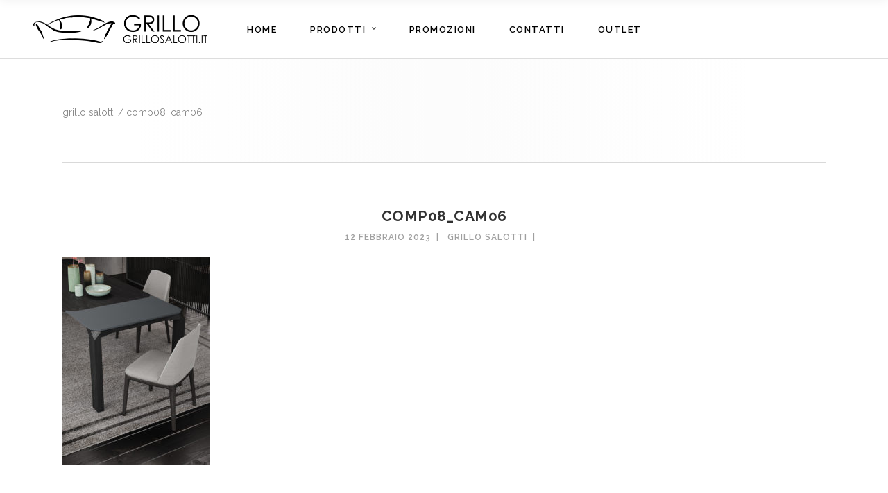

--- FILE ---
content_type: text/html; charset=UTF-8
request_url: https://www.grillosalotti.it/comp08_cam06/
body_size: 19250
content:
<!DOCTYPE html>
<html dir="ltr" lang="it-IT" prefix="og: https://ogp.me/ns#">
<head>
    	
		<meta charset="UTF-8"/>
		<link rel="profile" href="http://gmpg.org/xfn/11"/>
		<link rel="pingback" href="https://www.grillosalotti.it/salotti/xmlrpc.php"/>

				<meta name="viewport" content="width=device-width,initial-scale=1,user-scalable=no">
		
	<title>Comp08_cam06 | GRILLO SALOTTI</title>
<script type="application/javascript">var EdgefAjaxUrl = "https://www.grillosalotti.it/salotti/wp-admin/admin-ajax.php"</script>	<style>img:is([sizes="auto" i], [sizes^="auto," i]) { contain-intrinsic-size: 3000px 1500px }</style>
	
		<!-- All in One SEO Pro 4.9.3 - aioseo.com -->
	<meta name="description" content="TAVOLO 5" />
	<meta name="robots" content="max-image-preview:large" />
	<meta name="author" content="Grillo Salotti"/>
	<meta name="google-site-verification" content="WTJdpsTWrRmvVTWQj_rQK_851J9i4Va0W56zgYmJ3XY" />
	<link rel="canonical" href="https://www.grillosalotti.it/comp08_cam06/" />
	<meta name="generator" content="All in One SEO Pro (AIOSEO) 4.9.3" />
		<meta property="og:locale" content="it_IT" />
		<meta property="og:site_name" content="GRILLO SALOTTI | DIVANI E LETTI ARTIGIANALI SU MISURA" />
		<meta property="og:type" content="article" />
		<meta property="og:title" content="Comp08_cam06 | GRILLO SALOTTI" />
		<meta property="og:description" content="TAVOLO 5" />
		<meta property="og:url" content="https://www.grillosalotti.it/comp08_cam06/" />
		<meta property="og:image" content="https://www.grillosalotti.it/salotti/wp-content/uploads/logo_grillo.png" />
		<meta property="og:image:secure_url" content="https://www.grillosalotti.it/salotti/wp-content/uploads/logo_grillo.png" />
		<meta property="og:image:width" content="501" />
		<meta property="og:image:height" content="80" />
		<meta property="article:published_time" content="2023-02-12T15:38:38+00:00" />
		<meta property="article:modified_time" content="2023-02-12T15:41:50+00:00" />
		<meta property="article:publisher" content="https://www.facebook.com/grillosalotti.it" />
		<script type="application/ld+json" class="aioseo-schema">
			{"@context":"https:\/\/schema.org","@graph":[{"@type":"BreadcrumbList","@id":"https:\/\/www.grillosalotti.it\/comp08_cam06\/#breadcrumblist","itemListElement":[{"@type":"ListItem","@id":"https:\/\/www.grillosalotti.it#listItem","position":1,"name":"Home","item":"https:\/\/www.grillosalotti.it","nextItem":{"@type":"ListItem","@id":"https:\/\/www.grillosalotti.it\/comp08_cam06\/#listItem","name":"Comp08_cam06"}},{"@type":"ListItem","@id":"https:\/\/www.grillosalotti.it\/comp08_cam06\/#listItem","position":2,"name":"Comp08_cam06","previousItem":{"@type":"ListItem","@id":"https:\/\/www.grillosalotti.it#listItem","name":"Home"}}]},{"@type":"ItemPage","@id":"https:\/\/www.grillosalotti.it\/comp08_cam06\/#itempage","url":"https:\/\/www.grillosalotti.it\/comp08_cam06\/","name":"Comp08_cam06 | GRILLO SALOTTI","description":"TAVOLO 5","inLanguage":"it-IT","isPartOf":{"@id":"https:\/\/www.grillosalotti.it\/#website"},"breadcrumb":{"@id":"https:\/\/www.grillosalotti.it\/comp08_cam06\/#breadcrumblist"},"author":{"@id":"https:\/\/www.grillosalotti.it\/archives\/author\/hadresp5duge\/#author"},"creator":{"@id":"https:\/\/www.grillosalotti.it\/archives\/author\/hadresp5duge\/#author"},"datePublished":"2023-02-12T15:38:38+00:00","dateModified":"2023-02-12T15:41:50+00:00"},{"@type":"Organization","@id":"https:\/\/www.grillosalotti.it\/#organization","name":"Andrea Grillo","description":"DIVANI E LETTI ARTIGIANALI SU MISURA","url":"https:\/\/www.grillosalotti.it\/","email":"info@grillosalotti.it","telephone":"+393474770994","logo":{"@type":"ImageObject","url":"https:\/\/www.grillosalotti.it\/salotti\/wp-content\/uploads\/logo_grillo_v2.png","@id":"https:\/\/www.grillosalotti.it\/comp08_cam06\/#organizationLogo","width":693,"height":119},"image":{"@id":"https:\/\/www.grillosalotti.it\/comp08_cam06\/#organizationLogo"},"sameAs":["https:\/\/www.facebook.com\/grillosalotti.it","https:\/\/www.instagram.com\/grillosalotti\/"],"address":{"@id":"https:\/\/www.grillosalotti.it\/#postaladdress","@type":"PostalAddress","streetAddress":"Piazza vittorio Veneto 9,","postalCode":"21046","addressLocality":"Malnate","addressRegion":"Varese","addressCountry":"IT"}},{"@type":"Person","@id":"https:\/\/www.grillosalotti.it\/archives\/author\/hadresp5duge\/#author","url":"https:\/\/www.grillosalotti.it\/archives\/author\/hadresp5duge\/","name":"Grillo Salotti","image":{"@type":"ImageObject","url":"https:\/\/secure.gravatar.com\/avatar\/2acb98a4a9059f6cceca7bb331c35e65900c1495dfe8832dc05a632f697d8757?s=96&d=mm&r=g"}},{"@type":"WebPage","@id":"https:\/\/www.grillosalotti.it\/comp08_cam06\/#webpage","url":"https:\/\/www.grillosalotti.it\/comp08_cam06\/","name":"Comp08_cam06 | GRILLO SALOTTI","description":"TAVOLO 5","inLanguage":"it-IT","isPartOf":{"@id":"https:\/\/www.grillosalotti.it\/#website"},"breadcrumb":{"@id":"https:\/\/www.grillosalotti.it\/comp08_cam06\/#breadcrumblist"},"author":{"@id":"https:\/\/www.grillosalotti.it\/archives\/author\/hadresp5duge\/#author"},"creator":{"@id":"https:\/\/www.grillosalotti.it\/archives\/author\/hadresp5duge\/#author"},"datePublished":"2023-02-12T15:38:38+00:00","dateModified":"2023-02-12T15:41:50+00:00"},{"@type":"WebSite","@id":"https:\/\/www.grillosalotti.it\/#website","url":"https:\/\/www.grillosalotti.it\/","name":"Grillo Salotti","description":"DIVANI E LETTI ARTIGIANALI SU MISURA","inLanguage":"it-IT","publisher":{"@id":"https:\/\/www.grillosalotti.it\/#organization"}}]}
		</script>
		<!-- All in One SEO Pro -->

	<!-- Pixel Cat Facebook Pixel Code -->
	<script>
	!function(f,b,e,v,n,t,s){if(f.fbq)return;n=f.fbq=function(){n.callMethod?
	n.callMethod.apply(n,arguments):n.queue.push(arguments)};if(!f._fbq)f._fbq=n;
	n.push=n;n.loaded=!0;n.version='2.0';n.queue=[];t=b.createElement(e);t.async=!0;
	t.src=v;s=b.getElementsByTagName(e)[0];s.parentNode.insertBefore(t,s)}(window,
	document,'script','https://connect.facebook.net/en_US/fbevents.js' );
	fbq( 'init', '289474011706695' );fbq( 'init', '289474011706695' );	</script>
	<!-- DO NOT MODIFY -->
	<!-- End Facebook Pixel Code -->
	<link rel='dns-prefetch' href='//stats.wp.com' />
<link rel='dns-prefetch' href='//fonts.googleapis.com' />
<link rel="alternate" type="application/rss+xml" title="GRILLO SALOTTI &raquo; Feed" href="https://www.grillosalotti.it/feed/" />
<link rel="alternate" type="application/rss+xml" title="GRILLO SALOTTI &raquo; Feed dei commenti" href="https://www.grillosalotti.it/comments/feed/" />
<link rel="alternate" type="application/rss+xml" title="GRILLO SALOTTI &raquo; Comp08_cam06 Feed dei commenti" href="https://www.grillosalotti.it/feed/?attachment_id=26408" />
		<!-- This site uses the Google Analytics by MonsterInsights plugin v9.11.1 - Using Analytics tracking - https://www.monsterinsights.com/ -->
							<script src="//www.googletagmanager.com/gtag/js?id=G-Z4SH2KVFXB"  data-cfasync="false" data-wpfc-render="false" type="text/javascript" async></script>
			<script data-cfasync="false" data-wpfc-render="false" type="text/javascript">
				var mi_version = '9.11.1';
				var mi_track_user = true;
				var mi_no_track_reason = '';
								var MonsterInsightsDefaultLocations = {"page_location":"https:\/\/www.grillosalotti.it\/comp08_cam06\/"};
								if ( typeof MonsterInsightsPrivacyGuardFilter === 'function' ) {
					var MonsterInsightsLocations = (typeof MonsterInsightsExcludeQuery === 'object') ? MonsterInsightsPrivacyGuardFilter( MonsterInsightsExcludeQuery ) : MonsterInsightsPrivacyGuardFilter( MonsterInsightsDefaultLocations );
				} else {
					var MonsterInsightsLocations = (typeof MonsterInsightsExcludeQuery === 'object') ? MonsterInsightsExcludeQuery : MonsterInsightsDefaultLocations;
				}

								var disableStrs = [
										'ga-disable-G-Z4SH2KVFXB',
									];

				/* Function to detect opted out users */
				function __gtagTrackerIsOptedOut() {
					for (var index = 0; index < disableStrs.length; index++) {
						if (document.cookie.indexOf(disableStrs[index] + '=true') > -1) {
							return true;
						}
					}

					return false;
				}

				/* Disable tracking if the opt-out cookie exists. */
				if (__gtagTrackerIsOptedOut()) {
					for (var index = 0; index < disableStrs.length; index++) {
						window[disableStrs[index]] = true;
					}
				}

				/* Opt-out function */
				function __gtagTrackerOptout() {
					for (var index = 0; index < disableStrs.length; index++) {
						document.cookie = disableStrs[index] + '=true; expires=Thu, 31 Dec 2099 23:59:59 UTC; path=/';
						window[disableStrs[index]] = true;
					}
				}

				if ('undefined' === typeof gaOptout) {
					function gaOptout() {
						__gtagTrackerOptout();
					}
				}
								window.dataLayer = window.dataLayer || [];

				window.MonsterInsightsDualTracker = {
					helpers: {},
					trackers: {},
				};
				if (mi_track_user) {
					function __gtagDataLayer() {
						dataLayer.push(arguments);
					}

					function __gtagTracker(type, name, parameters) {
						if (!parameters) {
							parameters = {};
						}

						if (parameters.send_to) {
							__gtagDataLayer.apply(null, arguments);
							return;
						}

						if (type === 'event') {
														parameters.send_to = monsterinsights_frontend.v4_id;
							var hookName = name;
							if (typeof parameters['event_category'] !== 'undefined') {
								hookName = parameters['event_category'] + ':' + name;
							}

							if (typeof MonsterInsightsDualTracker.trackers[hookName] !== 'undefined') {
								MonsterInsightsDualTracker.trackers[hookName](parameters);
							} else {
								__gtagDataLayer('event', name, parameters);
							}
							
						} else {
							__gtagDataLayer.apply(null, arguments);
						}
					}

					__gtagTracker('js', new Date());
					__gtagTracker('set', {
						'developer_id.dZGIzZG': true,
											});
					if ( MonsterInsightsLocations.page_location ) {
						__gtagTracker('set', MonsterInsightsLocations);
					}
										__gtagTracker('config', 'G-Z4SH2KVFXB', {"forceSSL":"true"} );
										window.gtag = __gtagTracker;										(function () {
						/* https://developers.google.com/analytics/devguides/collection/analyticsjs/ */
						/* ga and __gaTracker compatibility shim. */
						var noopfn = function () {
							return null;
						};
						var newtracker = function () {
							return new Tracker();
						};
						var Tracker = function () {
							return null;
						};
						var p = Tracker.prototype;
						p.get = noopfn;
						p.set = noopfn;
						p.send = function () {
							var args = Array.prototype.slice.call(arguments);
							args.unshift('send');
							__gaTracker.apply(null, args);
						};
						var __gaTracker = function () {
							var len = arguments.length;
							if (len === 0) {
								return;
							}
							var f = arguments[len - 1];
							if (typeof f !== 'object' || f === null || typeof f.hitCallback !== 'function') {
								if ('send' === arguments[0]) {
									var hitConverted, hitObject = false, action;
									if ('event' === arguments[1]) {
										if ('undefined' !== typeof arguments[3]) {
											hitObject = {
												'eventAction': arguments[3],
												'eventCategory': arguments[2],
												'eventLabel': arguments[4],
												'value': arguments[5] ? arguments[5] : 1,
											}
										}
									}
									if ('pageview' === arguments[1]) {
										if ('undefined' !== typeof arguments[2]) {
											hitObject = {
												'eventAction': 'page_view',
												'page_path': arguments[2],
											}
										}
									}
									if (typeof arguments[2] === 'object') {
										hitObject = arguments[2];
									}
									if (typeof arguments[5] === 'object') {
										Object.assign(hitObject, arguments[5]);
									}
									if ('undefined' !== typeof arguments[1].hitType) {
										hitObject = arguments[1];
										if ('pageview' === hitObject.hitType) {
											hitObject.eventAction = 'page_view';
										}
									}
									if (hitObject) {
										action = 'timing' === arguments[1].hitType ? 'timing_complete' : hitObject.eventAction;
										hitConverted = mapArgs(hitObject);
										__gtagTracker('event', action, hitConverted);
									}
								}
								return;
							}

							function mapArgs(args) {
								var arg, hit = {};
								var gaMap = {
									'eventCategory': 'event_category',
									'eventAction': 'event_action',
									'eventLabel': 'event_label',
									'eventValue': 'event_value',
									'nonInteraction': 'non_interaction',
									'timingCategory': 'event_category',
									'timingVar': 'name',
									'timingValue': 'value',
									'timingLabel': 'event_label',
									'page': 'page_path',
									'location': 'page_location',
									'title': 'page_title',
									'referrer' : 'page_referrer',
								};
								for (arg in args) {
																		if (!(!args.hasOwnProperty(arg) || !gaMap.hasOwnProperty(arg))) {
										hit[gaMap[arg]] = args[arg];
									} else {
										hit[arg] = args[arg];
									}
								}
								return hit;
							}

							try {
								f.hitCallback();
							} catch (ex) {
							}
						};
						__gaTracker.create = newtracker;
						__gaTracker.getByName = newtracker;
						__gaTracker.getAll = function () {
							return [];
						};
						__gaTracker.remove = noopfn;
						__gaTracker.loaded = true;
						window['__gaTracker'] = __gaTracker;
					})();
									} else {
										console.log("");
					(function () {
						function __gtagTracker() {
							return null;
						}

						window['__gtagTracker'] = __gtagTracker;
						window['gtag'] = __gtagTracker;
					})();
									}
			</script>
							<!-- / Google Analytics by MonsterInsights -->
		<script type="text/javascript">
/* <![CDATA[ */
window._wpemojiSettings = {"baseUrl":"https:\/\/s.w.org\/images\/core\/emoji\/16.0.1\/72x72\/","ext":".png","svgUrl":"https:\/\/s.w.org\/images\/core\/emoji\/16.0.1\/svg\/","svgExt":".svg","source":{"concatemoji":"https:\/\/www.grillosalotti.it\/salotti\/wp-includes\/js\/wp-emoji-release.min.js?ver=6.8.3"}};
/*! This file is auto-generated */
!function(s,n){var o,i,e;function c(e){try{var t={supportTests:e,timestamp:(new Date).valueOf()};sessionStorage.setItem(o,JSON.stringify(t))}catch(e){}}function p(e,t,n){e.clearRect(0,0,e.canvas.width,e.canvas.height),e.fillText(t,0,0);var t=new Uint32Array(e.getImageData(0,0,e.canvas.width,e.canvas.height).data),a=(e.clearRect(0,0,e.canvas.width,e.canvas.height),e.fillText(n,0,0),new Uint32Array(e.getImageData(0,0,e.canvas.width,e.canvas.height).data));return t.every(function(e,t){return e===a[t]})}function u(e,t){e.clearRect(0,0,e.canvas.width,e.canvas.height),e.fillText(t,0,0);for(var n=e.getImageData(16,16,1,1),a=0;a<n.data.length;a++)if(0!==n.data[a])return!1;return!0}function f(e,t,n,a){switch(t){case"flag":return n(e,"\ud83c\udff3\ufe0f\u200d\u26a7\ufe0f","\ud83c\udff3\ufe0f\u200b\u26a7\ufe0f")?!1:!n(e,"\ud83c\udde8\ud83c\uddf6","\ud83c\udde8\u200b\ud83c\uddf6")&&!n(e,"\ud83c\udff4\udb40\udc67\udb40\udc62\udb40\udc65\udb40\udc6e\udb40\udc67\udb40\udc7f","\ud83c\udff4\u200b\udb40\udc67\u200b\udb40\udc62\u200b\udb40\udc65\u200b\udb40\udc6e\u200b\udb40\udc67\u200b\udb40\udc7f");case"emoji":return!a(e,"\ud83e\udedf")}return!1}function g(e,t,n,a){var r="undefined"!=typeof WorkerGlobalScope&&self instanceof WorkerGlobalScope?new OffscreenCanvas(300,150):s.createElement("canvas"),o=r.getContext("2d",{willReadFrequently:!0}),i=(o.textBaseline="top",o.font="600 32px Arial",{});return e.forEach(function(e){i[e]=t(o,e,n,a)}),i}function t(e){var t=s.createElement("script");t.src=e,t.defer=!0,s.head.appendChild(t)}"undefined"!=typeof Promise&&(o="wpEmojiSettingsSupports",i=["flag","emoji"],n.supports={everything:!0,everythingExceptFlag:!0},e=new Promise(function(e){s.addEventListener("DOMContentLoaded",e,{once:!0})}),new Promise(function(t){var n=function(){try{var e=JSON.parse(sessionStorage.getItem(o));if("object"==typeof e&&"number"==typeof e.timestamp&&(new Date).valueOf()<e.timestamp+604800&&"object"==typeof e.supportTests)return e.supportTests}catch(e){}return null}();if(!n){if("undefined"!=typeof Worker&&"undefined"!=typeof OffscreenCanvas&&"undefined"!=typeof URL&&URL.createObjectURL&&"undefined"!=typeof Blob)try{var e="postMessage("+g.toString()+"("+[JSON.stringify(i),f.toString(),p.toString(),u.toString()].join(",")+"));",a=new Blob([e],{type:"text/javascript"}),r=new Worker(URL.createObjectURL(a),{name:"wpTestEmojiSupports"});return void(r.onmessage=function(e){c(n=e.data),r.terminate(),t(n)})}catch(e){}c(n=g(i,f,p,u))}t(n)}).then(function(e){for(var t in e)n.supports[t]=e[t],n.supports.everything=n.supports.everything&&n.supports[t],"flag"!==t&&(n.supports.everythingExceptFlag=n.supports.everythingExceptFlag&&n.supports[t]);n.supports.everythingExceptFlag=n.supports.everythingExceptFlag&&!n.supports.flag,n.DOMReady=!1,n.readyCallback=function(){n.DOMReady=!0}}).then(function(){return e}).then(function(){var e;n.supports.everything||(n.readyCallback(),(e=n.source||{}).concatemoji?t(e.concatemoji):e.wpemoji&&e.twemoji&&(t(e.twemoji),t(e.wpemoji)))}))}((window,document),window._wpemojiSettings);
/* ]]> */
</script>
<style id='wp-emoji-styles-inline-css' type='text/css'>

	img.wp-smiley, img.emoji {
		display: inline !important;
		border: none !important;
		box-shadow: none !important;
		height: 1em !important;
		width: 1em !important;
		margin: 0 0.07em !important;
		vertical-align: -0.1em !important;
		background: none !important;
		padding: 0 !important;
	}
</style>
<link rel='stylesheet' id='wp-block-library-css' href='https://www.grillosalotti.it/salotti/wp-includes/css/dist/block-library/style.min.css?ver=6.8.3' type='text/css' media='all' />
<style id='classic-theme-styles-inline-css' type='text/css'>
/*! This file is auto-generated */
.wp-block-button__link{color:#fff;background-color:#32373c;border-radius:9999px;box-shadow:none;text-decoration:none;padding:calc(.667em + 2px) calc(1.333em + 2px);font-size:1.125em}.wp-block-file__button{background:#32373c;color:#fff;text-decoration:none}
</style>
<link rel='stylesheet' id='aioseo/css/src/vue/standalone/blocks/table-of-contents/global.scss-css' href='https://www.grillosalotti.it/salotti/wp-content/plugins/all-in-one-seo-pack-pro/dist/Pro/assets/css/table-of-contents/global.e90f6d47.css?ver=4.9.3' type='text/css' media='all' />
<link rel='stylesheet' id='aioseo/css/src/vue/standalone/blocks/pro/recipe/global.scss-css' href='https://www.grillosalotti.it/salotti/wp-content/plugins/all-in-one-seo-pack-pro/dist/Pro/assets/css/recipe/global.67a3275f.css?ver=4.9.3' type='text/css' media='all' />
<link rel='stylesheet' id='aioseo/css/src/vue/standalone/blocks/pro/product/global.scss-css' href='https://www.grillosalotti.it/salotti/wp-content/plugins/all-in-one-seo-pack-pro/dist/Pro/assets/css/product/global.61066cfb.css?ver=4.9.3' type='text/css' media='all' />
<style id='pdfemb-pdf-embedder-viewer-style-inline-css' type='text/css'>
.wp-block-pdfemb-pdf-embedder-viewer{max-width:none}

</style>
<link rel='stylesheet' id='aioseo-eeat/css/src/vue/standalone/blocks/author-bio/global.scss-css' href='https://www.grillosalotti.it/salotti/wp-content/plugins/aioseo-eeat/dist/Pro/assets/css/author-bio/global.lvru5eV8.css?ver=1.2.9' type='text/css' media='all' />
<link rel='stylesheet' id='aioseo-local-business/css/src/assets/scss/business-info.scss-css' href='https://www.grillosalotti.it/salotti/wp-content/plugins/aioseo-local-business/dist/css/business-info.DlwHGRMe.css?ver=1.3.12' type='text/css' media='all' />
<link rel='stylesheet' id='aioseo-local-business/css/src/assets/scss/opening-hours.scss-css' href='https://www.grillosalotti.it/salotti/wp-content/plugins/aioseo-local-business/dist/css/opening-hours.Bg1Edlf_.css?ver=1.3.12' type='text/css' media='all' />
<link rel='stylesheet' id='mediaelement-css' href='https://www.grillosalotti.it/salotti/wp-includes/js/mediaelement/mediaelementplayer-legacy.min.css?ver=4.2.17' type='text/css' media='all' />
<link rel='stylesheet' id='wp-mediaelement-css' href='https://www.grillosalotti.it/salotti/wp-includes/js/mediaelement/wp-mediaelement.min.css?ver=6.8.3' type='text/css' media='all' />
<style id='jetpack-sharing-buttons-style-inline-css' type='text/css'>
.jetpack-sharing-buttons__services-list{display:flex;flex-direction:row;flex-wrap:wrap;gap:0;list-style-type:none;margin:5px;padding:0}.jetpack-sharing-buttons__services-list.has-small-icon-size{font-size:12px}.jetpack-sharing-buttons__services-list.has-normal-icon-size{font-size:16px}.jetpack-sharing-buttons__services-list.has-large-icon-size{font-size:24px}.jetpack-sharing-buttons__services-list.has-huge-icon-size{font-size:36px}@media print{.jetpack-sharing-buttons__services-list{display:none!important}}.editor-styles-wrapper .wp-block-jetpack-sharing-buttons{gap:0;padding-inline-start:0}ul.jetpack-sharing-buttons__services-list.has-background{padding:1.25em 2.375em}
</style>
<style id='joinchat-button-style-inline-css' type='text/css'>
.wp-block-joinchat-button{border:none!important;text-align:center}.wp-block-joinchat-button figure{display:table;margin:0 auto;padding:0}.wp-block-joinchat-button figcaption{font:normal normal 400 .6em/2em var(--wp--preset--font-family--system-font,sans-serif);margin:0;padding:0}.wp-block-joinchat-button .joinchat-button__qr{background-color:#fff;border:6px solid #25d366;border-radius:30px;box-sizing:content-box;display:block;height:200px;margin:auto;overflow:hidden;padding:10px;width:200px}.wp-block-joinchat-button .joinchat-button__qr canvas,.wp-block-joinchat-button .joinchat-button__qr img{display:block;margin:auto}.wp-block-joinchat-button .joinchat-button__link{align-items:center;background-color:#25d366;border:6px solid #25d366;border-radius:30px;display:inline-flex;flex-flow:row nowrap;justify-content:center;line-height:1.25em;margin:0 auto;text-decoration:none}.wp-block-joinchat-button .joinchat-button__link:before{background:transparent var(--joinchat-ico) no-repeat center;background-size:100%;content:"";display:block;height:1.5em;margin:-.75em .75em -.75em 0;width:1.5em}.wp-block-joinchat-button figure+.joinchat-button__link{margin-top:10px}@media (orientation:landscape)and (min-height:481px),(orientation:portrait)and (min-width:481px){.wp-block-joinchat-button.joinchat-button--qr-only figure+.joinchat-button__link{display:none}}@media (max-width:480px),(orientation:landscape)and (max-height:480px){.wp-block-joinchat-button figure{display:none}}

</style>
<style id='global-styles-inline-css' type='text/css'>
:root{--wp--preset--aspect-ratio--square: 1;--wp--preset--aspect-ratio--4-3: 4/3;--wp--preset--aspect-ratio--3-4: 3/4;--wp--preset--aspect-ratio--3-2: 3/2;--wp--preset--aspect-ratio--2-3: 2/3;--wp--preset--aspect-ratio--16-9: 16/9;--wp--preset--aspect-ratio--9-16: 9/16;--wp--preset--color--black: #000000;--wp--preset--color--cyan-bluish-gray: #abb8c3;--wp--preset--color--white: #ffffff;--wp--preset--color--pale-pink: #f78da7;--wp--preset--color--vivid-red: #cf2e2e;--wp--preset--color--luminous-vivid-orange: #ff6900;--wp--preset--color--luminous-vivid-amber: #fcb900;--wp--preset--color--light-green-cyan: #7bdcb5;--wp--preset--color--vivid-green-cyan: #00d084;--wp--preset--color--pale-cyan-blue: #8ed1fc;--wp--preset--color--vivid-cyan-blue: #0693e3;--wp--preset--color--vivid-purple: #9b51e0;--wp--preset--gradient--vivid-cyan-blue-to-vivid-purple: linear-gradient(135deg,rgba(6,147,227,1) 0%,rgb(155,81,224) 100%);--wp--preset--gradient--light-green-cyan-to-vivid-green-cyan: linear-gradient(135deg,rgb(122,220,180) 0%,rgb(0,208,130) 100%);--wp--preset--gradient--luminous-vivid-amber-to-luminous-vivid-orange: linear-gradient(135deg,rgba(252,185,0,1) 0%,rgba(255,105,0,1) 100%);--wp--preset--gradient--luminous-vivid-orange-to-vivid-red: linear-gradient(135deg,rgba(255,105,0,1) 0%,rgb(207,46,46) 100%);--wp--preset--gradient--very-light-gray-to-cyan-bluish-gray: linear-gradient(135deg,rgb(238,238,238) 0%,rgb(169,184,195) 100%);--wp--preset--gradient--cool-to-warm-spectrum: linear-gradient(135deg,rgb(74,234,220) 0%,rgb(151,120,209) 20%,rgb(207,42,186) 40%,rgb(238,44,130) 60%,rgb(251,105,98) 80%,rgb(254,248,76) 100%);--wp--preset--gradient--blush-light-purple: linear-gradient(135deg,rgb(255,206,236) 0%,rgb(152,150,240) 100%);--wp--preset--gradient--blush-bordeaux: linear-gradient(135deg,rgb(254,205,165) 0%,rgb(254,45,45) 50%,rgb(107,0,62) 100%);--wp--preset--gradient--luminous-dusk: linear-gradient(135deg,rgb(255,203,112) 0%,rgb(199,81,192) 50%,rgb(65,88,208) 100%);--wp--preset--gradient--pale-ocean: linear-gradient(135deg,rgb(255,245,203) 0%,rgb(182,227,212) 50%,rgb(51,167,181) 100%);--wp--preset--gradient--electric-grass: linear-gradient(135deg,rgb(202,248,128) 0%,rgb(113,206,126) 100%);--wp--preset--gradient--midnight: linear-gradient(135deg,rgb(2,3,129) 0%,rgb(40,116,252) 100%);--wp--preset--font-size--small: 13px;--wp--preset--font-size--medium: 20px;--wp--preset--font-size--large: 36px;--wp--preset--font-size--x-large: 42px;--wp--preset--spacing--20: 0.44rem;--wp--preset--spacing--30: 0.67rem;--wp--preset--spacing--40: 1rem;--wp--preset--spacing--50: 1.5rem;--wp--preset--spacing--60: 2.25rem;--wp--preset--spacing--70: 3.38rem;--wp--preset--spacing--80: 5.06rem;--wp--preset--shadow--natural: 6px 6px 9px rgba(0, 0, 0, 0.2);--wp--preset--shadow--deep: 12px 12px 50px rgba(0, 0, 0, 0.4);--wp--preset--shadow--sharp: 6px 6px 0px rgba(0, 0, 0, 0.2);--wp--preset--shadow--outlined: 6px 6px 0px -3px rgba(255, 255, 255, 1), 6px 6px rgba(0, 0, 0, 1);--wp--preset--shadow--crisp: 6px 6px 0px rgba(0, 0, 0, 1);}:where(.is-layout-flex){gap: 0.5em;}:where(.is-layout-grid){gap: 0.5em;}body .is-layout-flex{display: flex;}.is-layout-flex{flex-wrap: wrap;align-items: center;}.is-layout-flex > :is(*, div){margin: 0;}body .is-layout-grid{display: grid;}.is-layout-grid > :is(*, div){margin: 0;}:where(.wp-block-columns.is-layout-flex){gap: 2em;}:where(.wp-block-columns.is-layout-grid){gap: 2em;}:where(.wp-block-post-template.is-layout-flex){gap: 1.25em;}:where(.wp-block-post-template.is-layout-grid){gap: 1.25em;}.has-black-color{color: var(--wp--preset--color--black) !important;}.has-cyan-bluish-gray-color{color: var(--wp--preset--color--cyan-bluish-gray) !important;}.has-white-color{color: var(--wp--preset--color--white) !important;}.has-pale-pink-color{color: var(--wp--preset--color--pale-pink) !important;}.has-vivid-red-color{color: var(--wp--preset--color--vivid-red) !important;}.has-luminous-vivid-orange-color{color: var(--wp--preset--color--luminous-vivid-orange) !important;}.has-luminous-vivid-amber-color{color: var(--wp--preset--color--luminous-vivid-amber) !important;}.has-light-green-cyan-color{color: var(--wp--preset--color--light-green-cyan) !important;}.has-vivid-green-cyan-color{color: var(--wp--preset--color--vivid-green-cyan) !important;}.has-pale-cyan-blue-color{color: var(--wp--preset--color--pale-cyan-blue) !important;}.has-vivid-cyan-blue-color{color: var(--wp--preset--color--vivid-cyan-blue) !important;}.has-vivid-purple-color{color: var(--wp--preset--color--vivid-purple) !important;}.has-black-background-color{background-color: var(--wp--preset--color--black) !important;}.has-cyan-bluish-gray-background-color{background-color: var(--wp--preset--color--cyan-bluish-gray) !important;}.has-white-background-color{background-color: var(--wp--preset--color--white) !important;}.has-pale-pink-background-color{background-color: var(--wp--preset--color--pale-pink) !important;}.has-vivid-red-background-color{background-color: var(--wp--preset--color--vivid-red) !important;}.has-luminous-vivid-orange-background-color{background-color: var(--wp--preset--color--luminous-vivid-orange) !important;}.has-luminous-vivid-amber-background-color{background-color: var(--wp--preset--color--luminous-vivid-amber) !important;}.has-light-green-cyan-background-color{background-color: var(--wp--preset--color--light-green-cyan) !important;}.has-vivid-green-cyan-background-color{background-color: var(--wp--preset--color--vivid-green-cyan) !important;}.has-pale-cyan-blue-background-color{background-color: var(--wp--preset--color--pale-cyan-blue) !important;}.has-vivid-cyan-blue-background-color{background-color: var(--wp--preset--color--vivid-cyan-blue) !important;}.has-vivid-purple-background-color{background-color: var(--wp--preset--color--vivid-purple) !important;}.has-black-border-color{border-color: var(--wp--preset--color--black) !important;}.has-cyan-bluish-gray-border-color{border-color: var(--wp--preset--color--cyan-bluish-gray) !important;}.has-white-border-color{border-color: var(--wp--preset--color--white) !important;}.has-pale-pink-border-color{border-color: var(--wp--preset--color--pale-pink) !important;}.has-vivid-red-border-color{border-color: var(--wp--preset--color--vivid-red) !important;}.has-luminous-vivid-orange-border-color{border-color: var(--wp--preset--color--luminous-vivid-orange) !important;}.has-luminous-vivid-amber-border-color{border-color: var(--wp--preset--color--luminous-vivid-amber) !important;}.has-light-green-cyan-border-color{border-color: var(--wp--preset--color--light-green-cyan) !important;}.has-vivid-green-cyan-border-color{border-color: var(--wp--preset--color--vivid-green-cyan) !important;}.has-pale-cyan-blue-border-color{border-color: var(--wp--preset--color--pale-cyan-blue) !important;}.has-vivid-cyan-blue-border-color{border-color: var(--wp--preset--color--vivid-cyan-blue) !important;}.has-vivid-purple-border-color{border-color: var(--wp--preset--color--vivid-purple) !important;}.has-vivid-cyan-blue-to-vivid-purple-gradient-background{background: var(--wp--preset--gradient--vivid-cyan-blue-to-vivid-purple) !important;}.has-light-green-cyan-to-vivid-green-cyan-gradient-background{background: var(--wp--preset--gradient--light-green-cyan-to-vivid-green-cyan) !important;}.has-luminous-vivid-amber-to-luminous-vivid-orange-gradient-background{background: var(--wp--preset--gradient--luminous-vivid-amber-to-luminous-vivid-orange) !important;}.has-luminous-vivid-orange-to-vivid-red-gradient-background{background: var(--wp--preset--gradient--luminous-vivid-orange-to-vivid-red) !important;}.has-very-light-gray-to-cyan-bluish-gray-gradient-background{background: var(--wp--preset--gradient--very-light-gray-to-cyan-bluish-gray) !important;}.has-cool-to-warm-spectrum-gradient-background{background: var(--wp--preset--gradient--cool-to-warm-spectrum) !important;}.has-blush-light-purple-gradient-background{background: var(--wp--preset--gradient--blush-light-purple) !important;}.has-blush-bordeaux-gradient-background{background: var(--wp--preset--gradient--blush-bordeaux) !important;}.has-luminous-dusk-gradient-background{background: var(--wp--preset--gradient--luminous-dusk) !important;}.has-pale-ocean-gradient-background{background: var(--wp--preset--gradient--pale-ocean) !important;}.has-electric-grass-gradient-background{background: var(--wp--preset--gradient--electric-grass) !important;}.has-midnight-gradient-background{background: var(--wp--preset--gradient--midnight) !important;}.has-small-font-size{font-size: var(--wp--preset--font-size--small) !important;}.has-medium-font-size{font-size: var(--wp--preset--font-size--medium) !important;}.has-large-font-size{font-size: var(--wp--preset--font-size--large) !important;}.has-x-large-font-size{font-size: var(--wp--preset--font-size--x-large) !important;}
:where(.wp-block-post-template.is-layout-flex){gap: 1.25em;}:where(.wp-block-post-template.is-layout-grid){gap: 1.25em;}
:where(.wp-block-columns.is-layout-flex){gap: 2em;}:where(.wp-block-columns.is-layout-grid){gap: 2em;}
:root :where(.wp-block-pullquote){font-size: 1.5em;line-height: 1.6;}
</style>
<link rel='stylesheet' id='pdf-generator-addon-for-elementor-page-builder-css' href='https://www.grillosalotti.it/salotti/wp-content/plugins/pdf-generator-addon-for-elementor-page-builder/public/css/pdf-generator-addon-for-elementor-page-builder-public.css?ver=2.0.1' type='text/css' media='all' />
<link rel='stylesheet' id='dorian-edge-default-style-css' href='https://www.grillosalotti.it/salotti/wp-content/themes/dorianwp/style.css?ver=6.8.3' type='text/css' media='all' />
<link rel='stylesheet' id='dorian-edge-modules-plugins-css' href='https://www.grillosalotti.it/salotti/wp-content/themes/dorianwp/assets/css/plugins.min.css?ver=6.8.3' type='text/css' media='all' />
<link rel='stylesheet' id='dorian-edge-modules-css' href='https://www.grillosalotti.it/salotti/wp-content/themes/dorianwp/assets/css/modules.min.css?ver=6.8.3' type='text/css' media='all' />
<link rel='stylesheet' id='dorian-edge-font_awesome-css' href='https://www.grillosalotti.it/salotti/wp-content/themes/dorianwp/assets/css/font-awesome/css/font-awesome.min.css?ver=6.8.3' type='text/css' media='all' />
<link rel='stylesheet' id='dorian-edge-font_elegant-css' href='https://www.grillosalotti.it/salotti/wp-content/themes/dorianwp/assets/css/elegant-icons/style.min.css?ver=6.8.3' type='text/css' media='all' />
<link rel='stylesheet' id='dorian-edge-ion_icons-css' href='https://www.grillosalotti.it/salotti/wp-content/themes/dorianwp/assets/css/ion-icons/css/ionicons.min.css?ver=6.8.3' type='text/css' media='all' />
<link rel='stylesheet' id='dorian-edge-linea_icons-css' href='https://www.grillosalotti.it/salotti/wp-content/themes/dorianwp/assets/css/linea-icons/style.css?ver=6.8.3' type='text/css' media='all' />
<link rel='stylesheet' id='dorian-edge-ico_moon-css' href='https://www.grillosalotti.it/salotti/wp-content/themes/dorianwp/assets/css/icomoon/css/icomoon.css?ver=6.8.3' type='text/css' media='all' />
<link rel='stylesheet' id='dorian-edge-blog-css' href='https://www.grillosalotti.it/salotti/wp-content/themes/dorianwp/assets/css/blog.min.css?ver=6.8.3' type='text/css' media='all' />
<link rel='stylesheet' id='dorian-edge-style-dynamic-css' href='https://www.grillosalotti.it/salotti/wp-content/themes/dorianwp/assets/css/style_dynamic_callback.php?ver=6.8.3' type='text/css' media='all' />
<link rel='stylesheet' id='dorian-edge-modules-responsive-css' href='https://www.grillosalotti.it/salotti/wp-content/themes/dorianwp/assets/css/modules-responsive.min.css?ver=6.8.3' type='text/css' media='all' />
<link rel='stylesheet' id='dorian-edge-blog-responsive-css' href='https://www.grillosalotti.it/salotti/wp-content/themes/dorianwp/assets/css/blog-responsive.min.css?ver=6.8.3' type='text/css' media='all' />
<link rel='stylesheet' id='dorian-edge-style-dynamic-responsive-css' href='https://www.grillosalotti.it/salotti/wp-content/themes/dorianwp/assets/css/style_dynamic_responsive_callback.php?ver=6.8.3' type='text/css' media='all' />
<link rel='stylesheet' id='dorian-edge-google-fonts-css' href='https://fonts.googleapis.com/css?family=Raleway%3A100%2C100italic%2C200%2C200italic%2C300%2C300italic%2C400%2C400italic%2C500%2C500italic%2C600%2C600italic%2C700%2C700italic%2C800%2C800italic%2C900%2C900italic%7CRoboto%3A100%2C100italic%2C200%2C200italic%2C300%2C300italic%2C400%2C400italic%2C500%2C500italic%2C600%2C600italic%2C700%2C700italic%2C800%2C800italic%2C900%2C900italic&#038;subset=latin-ext&#038;ver=1.0.0' type='text/css' media='all' />
<script type="text/javascript" src="https://www.grillosalotti.it/salotti/wp-content/plugins/google-analytics-for-wordpress/assets/js/frontend-gtag.min.js?ver=9.11.1" id="monsterinsights-frontend-script-js" async="async" data-wp-strategy="async"></script>
<script data-cfasync="false" data-wpfc-render="false" type="text/javascript" id='monsterinsights-frontend-script-js-extra'>/* <![CDATA[ */
var monsterinsights_frontend = {"js_events_tracking":"true","download_extensions":"doc,pdf,ppt,zip,xls,docx,pptx,xlsx","inbound_paths":"[]","home_url":"https:\/\/www.grillosalotti.it","hash_tracking":"false","v4_id":"G-Z4SH2KVFXB"};/* ]]> */
</script>
<script type="text/javascript" src="https://www.grillosalotti.it/salotti/wp-includes/js/jquery/jquery.min.js?ver=3.7.1" id="jquery-core-js"></script>
<script type="text/javascript" src="https://www.grillosalotti.it/salotti/wp-includes/js/jquery/jquery-migrate.min.js?ver=3.4.1" id="jquery-migrate-js"></script>
<script type="text/javascript" id="pdf-generator-addon-for-elementor-page-builder-js-extra">
/* <![CDATA[ */
var rtw_pgaepb_obj = {"ajax_url":"https:\/\/www.grillosalotti.it\/salotti\/wp-admin\/admin-ajax.php","rtw_pgaepb_nonce":"64b837e315","some_thing_msg":"Some Thing Went Wrong! Please Try Again"};
/* ]]> */
</script>
<script type="text/javascript" src="https://www.grillosalotti.it/salotti/wp-content/plugins/pdf-generator-addon-for-elementor-page-builder/public/js/pdf-generator-addon-for-elementor-page-builder-public.js?ver=2.0.1" id="pdf-generator-addon-for-elementor-page-builder-js"></script>
<script type="text/javascript" src="https://www.grillosalotti.it/salotti/wp-content/plugins/so-widgets-bundle/js/lib/select2.min.js?ver=4.1.0-rc.0" id="select2-js"></script>
<link rel="https://api.w.org/" href="https://www.grillosalotti.it/wp-json/" /><link rel="alternate" title="JSON" type="application/json" href="https://www.grillosalotti.it/wp-json/wp/v2/media/26408" /><link rel="EditURI" type="application/rsd+xml" title="RSD" href="https://www.grillosalotti.it/salotti/xmlrpc.php?rsd" />
<meta name="generator" content="WordPress 6.8.3" />
<link rel='shortlink' href='https://www.grillosalotti.it/?p=26408' />
<link rel="alternate" title="oEmbed (JSON)" type="application/json+oembed" href="https://www.grillosalotti.it/wp-json/oembed/1.0/embed?url=https%3A%2F%2Fwww.grillosalotti.it%2Fcomp08_cam06%2F" />
<link rel="alternate" title="oEmbed (XML)" type="text/xml+oembed" href="https://www.grillosalotti.it/wp-json/oembed/1.0/embed?url=https%3A%2F%2Fwww.grillosalotti.it%2Fcomp08_cam06%2F&#038;format=xml" />
<meta name="generator" content="auto-sizes 1.4.0">
		<script type="text/javascript">
				(function(c,l,a,r,i,t,y){
					c[a]=c[a]||function(){(c[a].q=c[a].q||[]).push(arguments)};t=l.createElement(r);t.async=1;
					t.src="https://www.clarity.ms/tag/"+i+"?ref=wordpress";y=l.getElementsByTagName(r)[0];y.parentNode.insertBefore(t,y);
				})(window, document, "clarity", "script", "tpf8owdgij");
		</script>
		<meta name="generator" content="webp-uploads 2.6.0">
	<style>img#wpstats{display:none}</style>
		<meta name="generator" content="Elementor 3.32.5; features: additional_custom_breakpoints; settings: css_print_method-internal, google_font-enabled, font_display-auto">

<!-- Meta Pixel Code -->
<script type='text/javascript'>
!function(f,b,e,v,n,t,s){if(f.fbq)return;n=f.fbq=function(){n.callMethod?
n.callMethod.apply(n,arguments):n.queue.push(arguments)};if(!f._fbq)f._fbq=n;
n.push=n;n.loaded=!0;n.version='2.0';n.queue=[];t=b.createElement(e);t.async=!0;
t.src=v;s=b.getElementsByTagName(e)[0];s.parentNode.insertBefore(t,s)}(window,
document,'script','https://connect.facebook.net/en_US/fbevents.js');
</script>
<!-- End Meta Pixel Code -->
<script type='text/javascript'>var url = window.location.origin + '?ob=open-bridge';
            fbq('set', 'openbridge', '1731526557255863', url);
fbq('init', '1731526557255863', {}, {
    "agent": "wordpress-6.8.3-4.1.5"
})</script><script type='text/javascript'>
    fbq('track', 'PageView', []);
  </script>			<style>
				.e-con.e-parent:nth-of-type(n+4):not(.e-lazyloaded):not(.e-no-lazyload),
				.e-con.e-parent:nth-of-type(n+4):not(.e-lazyloaded):not(.e-no-lazyload) * {
					background-image: none !important;
				}
				@media screen and (max-height: 1024px) {
					.e-con.e-parent:nth-of-type(n+3):not(.e-lazyloaded):not(.e-no-lazyload),
					.e-con.e-parent:nth-of-type(n+3):not(.e-lazyloaded):not(.e-no-lazyload) * {
						background-image: none !important;
					}
				}
				@media screen and (max-height: 640px) {
					.e-con.e-parent:nth-of-type(n+2):not(.e-lazyloaded):not(.e-no-lazyload),
					.e-con.e-parent:nth-of-type(n+2):not(.e-lazyloaded):not(.e-no-lazyload) * {
						background-image: none !important;
					}
				}
			</style>
			<meta name="generator" content="Powered by Slider Revolution 6.5.19 - responsive, Mobile-Friendly Slider Plugin for WordPress with comfortable drag and drop interface." />
<link rel="icon" href="https://www.grillosalotti.it/salotti/wp-content/uploads/cropped-476138266_1250071803788815_1908322917767369029_n-32x32.webp" sizes="32x32" />
<link rel="icon" href="https://www.grillosalotti.it/salotti/wp-content/uploads/cropped-476138266_1250071803788815_1908322917767369029_n-192x192.webp" sizes="192x192" />
<link rel="apple-touch-icon" href="https://www.grillosalotti.it/salotti/wp-content/uploads/cropped-476138266_1250071803788815_1908322917767369029_n-180x180.webp" />
<meta name="msapplication-TileImage" content="https://www.grillosalotti.it/salotti/wp-content/uploads/cropped-476138266_1250071803788815_1908322917767369029_n-270x270.webp" />
<script>function setREVStartSize(e){
			//window.requestAnimationFrame(function() {
				window.RSIW = window.RSIW===undefined ? window.innerWidth : window.RSIW;
				window.RSIH = window.RSIH===undefined ? window.innerHeight : window.RSIH;
				try {
					var pw = document.getElementById(e.c).parentNode.offsetWidth,
						newh;
					pw = pw===0 || isNaN(pw) ? window.RSIW : pw;
					e.tabw = e.tabw===undefined ? 0 : parseInt(e.tabw);
					e.thumbw = e.thumbw===undefined ? 0 : parseInt(e.thumbw);
					e.tabh = e.tabh===undefined ? 0 : parseInt(e.tabh);
					e.thumbh = e.thumbh===undefined ? 0 : parseInt(e.thumbh);
					e.tabhide = e.tabhide===undefined ? 0 : parseInt(e.tabhide);
					e.thumbhide = e.thumbhide===undefined ? 0 : parseInt(e.thumbhide);
					e.mh = e.mh===undefined || e.mh=="" || e.mh==="auto" ? 0 : parseInt(e.mh,0);
					if(e.layout==="fullscreen" || e.l==="fullscreen")
						newh = Math.max(e.mh,window.RSIH);
					else{
						e.gw = Array.isArray(e.gw) ? e.gw : [e.gw];
						for (var i in e.rl) if (e.gw[i]===undefined || e.gw[i]===0) e.gw[i] = e.gw[i-1];
						e.gh = e.el===undefined || e.el==="" || (Array.isArray(e.el) && e.el.length==0)? e.gh : e.el;
						e.gh = Array.isArray(e.gh) ? e.gh : [e.gh];
						for (var i in e.rl) if (e.gh[i]===undefined || e.gh[i]===0) e.gh[i] = e.gh[i-1];
											
						var nl = new Array(e.rl.length),
							ix = 0,
							sl;
						e.tabw = e.tabhide>=pw ? 0 : e.tabw;
						e.thumbw = e.thumbhide>=pw ? 0 : e.thumbw;
						e.tabh = e.tabhide>=pw ? 0 : e.tabh;
						e.thumbh = e.thumbhide>=pw ? 0 : e.thumbh;
						for (var i in e.rl) nl[i] = e.rl[i]<window.RSIW ? 0 : e.rl[i];
						sl = nl[0];
						for (var i in nl) if (sl>nl[i] && nl[i]>0) { sl = nl[i]; ix=i;}
						var m = pw>(e.gw[ix]+e.tabw+e.thumbw) ? 1 : (pw-(e.tabw+e.thumbw)) / (e.gw[ix]);
						newh =  (e.gh[ix] * m) + (e.tabh + e.thumbh);
					}
					var el = document.getElementById(e.c);
					if (el!==null && el) el.style.height = newh+"px";
					el = document.getElementById(e.c+"_wrapper");
					if (el!==null && el) {
						el.style.height = newh+"px";
						el.style.display = "block";
					}
				} catch(e){
					console.log("Failure at Presize of Slider:" + e)
				}
			//});
		  };</script>
		<style type="text/css" id="wp-custom-css">
			/*2colonne*/
#left {
 	 width: 47%;
	 float:left;
	 margin-right:6%;
}
#right {
	width:47%;
	float:left;
}
.clearfix after {
  content:"\0020";
	display: block;
	height:0;
	clear: both;
	visibility:hidden;
	overflow:hidden;
	margin-bottom:10px;
	}
clearfix {
	display: block;
	}

/*cambia bordi e sfondo del form*/
.wpcf7-form {background:#eeeeee;
padding:20px;
border:1px solid #ff0000;
margin-bottom:0px;
border-radius:10px;
}

/*cambia dimensioni e colori dei dati*/
.wpcf7-f
.wpcf7-form input {background:#efefef;
padding:5px 7px;
border:1px solid #ff0000;
margin-bottom:8px;
border-radius:10px;
width: 100%;
max-width: 400px;
}

/*modifica la text area del contact form*/
.wpcf7-form textarea

{

background:#f7f7f7
padding:5px 0px 5px 7px;
border:4px solid #888888;
border-radius:35px;
width: 100%;
}


/*modifica la dimensione dei caratteri*/
/*
.wpcf7-form p {
color:#4f2a0f;
margin-top:10px;
width: 100%;
font-size: 1.6em;
margin-bottom:30px;
}*/


/*modifica il bottone invia dei forms*/

/*
.wpcf7-form .wpcf7-submit
{
background:#269800;
cursor:pointer;
padding-left:15px;
padding-right:15px;
color:#fff;
border-radius:7px;
font-size:2em;
width: 50%;
}*/


.ui-datepicker.forminator-calendar--default {
    z-index: 20000000 !important;

}
		</style>
		</head>

<body class="attachment wp-singular attachment-template-default single single-attachment postid-26408 attachmentid-26408 attachment-jpeg wp-theme-dorianwp eio-default dorian-ver-2.3  edgtf-blog-installed edgtf-header-standard edgtf-sticky-header-on-scroll-down-up edgtf-menu-with-large-icons edgtf-default-mobile-header edgtf-sticky-up-mobile-header edgtf-dropdown-default edgtf-dark-header edgtf-header-style-on-scroll elementor-default elementor-kit-23565">



<div class="edgtf-wrapper">
	    <div class="edgtf-wrapper-inner">
        
<header class="edgtf-page-header" >
			<div class="edgtf-menu-area" style=";">
											<div class="edgtf-vertical-align-containers">
					<div class="edgtf-position-left">
						<div class="edgtf-position-left-inner">
							
<div class="edgtf-logo-wrapper">
    <a href="https://www.grillosalotti.it/" style="height: 40px;">
        <img class="edgtf-normal-logo" src="https://www.grillosalotti.it/salotti/wp-content/uploads/logo_grillo.png" alt="logo"/>
        <img class="edgtf-dark-logo" src="https://www.grillosalotti.it/salotti/wp-content/uploads/logo_grillo.png" alt="dark logoo"/>        <img class="edgtf-light-logo" src="https://www.grillosalotti.it/salotti/wp-content/uploads/logo_grillo.png" alt="light logo"/>    </a>
</div>

						</div>
					</div>
					<div class="edgtf-position-center">
						<div class="edgtf-position-center-inner">
							
<nav class="edgtf-main-menu edgtf-drop-down edgtf-default-nav">
    <ul id="menu-menu10" class="clearfix"><li id="nav-menu-item-29071" class="menu-item menu-item-type-post_type menu-item-object-page menu-item-home edgtf-menu-narrow"><a href="https://www.grillosalotti.it/"><span class="edgtf-item-outer"><span class="edgtf-item-inner"><span class="edgtf-item-text">HOME</span></span><span class="plus"></span></span></a></li>
<li id="nav-menu-item-24393" class="menu-item menu-item-type-post_type menu-item-object-page menu-item-has-children edgtf-has-sub edgtf-menu-narrow"><a href="https://www.grillosalotti.it/prodotti/" class="edgtf-no-link" style="cursor: default;" onclick="javascript: return false;"><span class="edgtf-item-outer"><span class="edgtf-item-inner"><span class="edgtf-item-text">Prodotti</span></span><span class="plus"></span></span></a>
<div class="edgtf-menu-second"><div class="edgtf-menu-inner"><ul>
	<li id="nav-menu-item-3543" class="menu-item menu-item-type-post_type menu-item-object-page"><a href="https://www.grillosalotti.it/divani-artigianali-su-misura/"><span class="edgtf-item-outer"><span class="edgtf-item-inner"><span class="edgtf-item-text">Divani</span></span><span class="plus"></span></span></a></li>
	<li id="nav-menu-item-1710" class="menu-item menu-item-type-post_type menu-item-object-page"><a href="https://www.grillosalotti.it/letti-imbottiti-2/"><span class="edgtf-item-outer"><span class="edgtf-item-inner"><span class="edgtf-item-text">New Letti imbottiti a contenitore</span></span><span class="plus"></span></span></a></li>
	<li id="nav-menu-item-605" class="menu-item menu-item-type-post_type menu-item-object-page"><a href="https://www.grillosalotti.it/poltrone-relax/"><span class="edgtf-item-outer"><span class="edgtf-item-inner"><span class="edgtf-item-text">Poltrone</span></span><span class="plus"></span></span></a></li>
	<li id="nav-menu-item-37292" class="menu-item menu-item-type-post_type menu-item-object-page"><a href="https://www.grillosalotti.it/letti-a-scomparsa-2/"><span class="edgtf-item-outer"><span class="edgtf-item-inner"><span class="edgtf-item-text">Letti a scomparsa</span></span><span class="plus"></span></span></a></li>
	<li id="nav-menu-item-26153" class="menu-item menu-item-type-post_type menu-item-object-page"><a href="https://www.grillosalotti.it/soggiorni-moderni/"><span class="edgtf-item-outer"><span class="edgtf-item-inner"><span class="edgtf-item-text">Soggiorni moderni</span></span><span class="plus"></span></span></a></li>
	<li id="nav-menu-item-29314" class="menu-item menu-item-type-post_type menu-item-object-page"><a href="https://www.grillosalotti.it/cartadaparati-pannellidecorativi-quadri/"><span class="edgtf-item-outer"><span class="edgtf-item-inner"><span class="edgtf-item-text">CARTA DA PARATI-PANNELLI DECORATIVI-QUADRI</span></span><span class="plus"></span></span></a></li>
</ul></div></div>
</li>
<li id="nav-menu-item-10905" class="menu-item menu-item-type-post_type menu-item-object-page edgtf-menu-narrow"><a href="https://www.grillosalotti.it/promozioni-divani/"><span class="edgtf-item-outer"><span class="edgtf-item-inner"><span class="edgtf-item-text">Promozioni</span></span><span class="plus"></span></span></a></li>
<li id="nav-menu-item-29072" class="menu-item menu-item-type-post_type menu-item-object-page edgtf-menu-narrow"><a href="https://www.grillosalotti.it/contatti/"><span class="edgtf-item-outer"><span class="edgtf-item-inner"><span class="edgtf-item-text">Contatti</span></span><span class="plus"></span></span></a></li>
<li id="nav-menu-item-23521" class="menu-item menu-item-type-post_type menu-item-object-page edgtf-menu-narrow"><a href="https://www.grillosalotti.it/outlet/"><span class="edgtf-item-outer"><span class="edgtf-item-inner"><span class="edgtf-item-text">OUTLET</span></span><span class="plus"></span></span></a></li>
</ul></nav>

						</div>
					</div>
					<div class="edgtf-position-right">
						<div class="edgtf-position-right-inner">
													</div>
					</div>
				</div>
						</div>
			
<div class="edgtf-sticky-header">
        <div class="edgtf-sticky-holder">
                <div class=" edgtf-vertical-align-containers">
                <div class="edgtf-position-left">
                    <div class="edgtf-position-left-inner">
                        
<div class="edgtf-logo-wrapper">
    <a href="https://www.grillosalotti.it/" style="height: 40px;">
        <img class="edgtf-normal-logo" src="https://www.grillosalotti.it/salotti/wp-content/uploads/logo_grillo.png" alt="logo"/>
        <img class="edgtf-dark-logo" src="https://www.grillosalotti.it/salotti/wp-content/uploads/logo_grillo.png" alt="dark logoo"/>        <img class="edgtf-light-logo" src="https://www.grillosalotti.it/salotti/wp-content/uploads/logo_grillo.png" alt="light logo"/>    </a>
</div>

                    </div>
                </div>
				<div class="edgtf-position-center">
					<div class="edgtf-position-center-inner">
						
<nav class="edgtf-main-menu edgtf-drop-down edgtf-sticky-nav">
    <ul id="menu-menu10-1" class="clearfix"><li id="sticky-nav-menu-item-29071" class="menu-item menu-item-type-post_type menu-item-object-page menu-item-home edgtf-menu-narrow"><a href="https://www.grillosalotti.it/"><span class="edgtf-item-outer"><span class="edgtf-item-inner"><span class="edgtf-item-text">HOME</span></span><span class="plus"></span></span></a></li>
<li id="sticky-nav-menu-item-24393" class="menu-item menu-item-type-post_type menu-item-object-page menu-item-has-children edgtf-has-sub edgtf-menu-narrow"><a href="https://www.grillosalotti.it/prodotti/" class="edgtf-no-link" style="cursor: default;" onclick="javascript: return false;"><span class="edgtf-item-outer"><span class="edgtf-item-inner"><span class="edgtf-item-text">Prodotti</span></span><span class="plus"></span></span></a>
<div class="edgtf-menu-second"><div class="edgtf-menu-inner"><ul>
	<li id="sticky-nav-menu-item-3543" class="menu-item menu-item-type-post_type menu-item-object-page"><a href="https://www.grillosalotti.it/divani-artigianali-su-misura/"><span class="edgtf-item-outer"><span class="edgtf-item-inner"><span class="edgtf-item-text">Divani</span></span><span class="plus"></span></span></a></li>
	<li id="sticky-nav-menu-item-1710" class="menu-item menu-item-type-post_type menu-item-object-page"><a href="https://www.grillosalotti.it/letti-imbottiti-2/"><span class="edgtf-item-outer"><span class="edgtf-item-inner"><span class="edgtf-item-text">New Letti imbottiti a contenitore</span></span><span class="plus"></span></span></a></li>
	<li id="sticky-nav-menu-item-605" class="menu-item menu-item-type-post_type menu-item-object-page"><a href="https://www.grillosalotti.it/poltrone-relax/"><span class="edgtf-item-outer"><span class="edgtf-item-inner"><span class="edgtf-item-text">Poltrone</span></span><span class="plus"></span></span></a></li>
	<li id="sticky-nav-menu-item-37292" class="menu-item menu-item-type-post_type menu-item-object-page"><a href="https://www.grillosalotti.it/letti-a-scomparsa-2/"><span class="edgtf-item-outer"><span class="edgtf-item-inner"><span class="edgtf-item-text">Letti a scomparsa</span></span><span class="plus"></span></span></a></li>
	<li id="sticky-nav-menu-item-26153" class="menu-item menu-item-type-post_type menu-item-object-page"><a href="https://www.grillosalotti.it/soggiorni-moderni/"><span class="edgtf-item-outer"><span class="edgtf-item-inner"><span class="edgtf-item-text">Soggiorni moderni</span></span><span class="plus"></span></span></a></li>
	<li id="sticky-nav-menu-item-29314" class="menu-item menu-item-type-post_type menu-item-object-page"><a href="https://www.grillosalotti.it/cartadaparati-pannellidecorativi-quadri/"><span class="edgtf-item-outer"><span class="edgtf-item-inner"><span class="edgtf-item-text">CARTA DA PARATI-PANNELLI DECORATIVI-QUADRI</span></span><span class="plus"></span></span></a></li>
</ul></div></div>
</li>
<li id="sticky-nav-menu-item-10905" class="menu-item menu-item-type-post_type menu-item-object-page edgtf-menu-narrow"><a href="https://www.grillosalotti.it/promozioni-divani/"><span class="edgtf-item-outer"><span class="edgtf-item-inner"><span class="edgtf-item-text">Promozioni</span></span><span class="plus"></span></span></a></li>
<li id="sticky-nav-menu-item-29072" class="menu-item menu-item-type-post_type menu-item-object-page edgtf-menu-narrow"><a href="https://www.grillosalotti.it/contatti/"><span class="edgtf-item-outer"><span class="edgtf-item-inner"><span class="edgtf-item-text">Contatti</span></span><span class="plus"></span></span></a></li>
<li id="sticky-nav-menu-item-23521" class="menu-item menu-item-type-post_type menu-item-object-page edgtf-menu-narrow"><a href="https://www.grillosalotti.it/outlet/"><span class="edgtf-item-outer"><span class="edgtf-item-inner"><span class="edgtf-item-text">OUTLET</span></span><span class="plus"></span></span></a></li>
</ul></nav>

					</div>
				</div>
                <div class="edgtf-position-right">
                    <div class="edgtf-position-right-inner">
                                            </div>
                </div>
            </div>
                </div>
</div>

</header>


<header class="edgtf-mobile-header">
    <div class="edgtf-mobile-header-inner">
                <div class="edgtf-mobile-header-holder">
            <div class="edgtf-grid">
                <div class="edgtf-vertical-align-containers">
                                            <div class="edgtf-mobile-menu-opener">
                            <a href="javascript:void(0)">
                    <span class="edgtf-mobile-opener-icon-holder">
                        <i class="edgtf-icon-font-awesome fa fa-bars " ></i>                    </span>
                            </a>
                        </div>
                                                                <div class="edgtf-position-center">
                            <div class="edgtf-position-center-inner">
                                
<div class="edgtf-mobile-logo-wrapper">
    <a href="https://www.grillosalotti.it/" style="height: 40px">
        <img src="https://www.grillosalotti.it/salotti/wp-content/uploads/logo_grillo.png" alt="mobile logo"/>
    </a>
</div>

                            </div>
                        </div>
                                        <div class="edgtf-position-right">
                        <div class="edgtf-position-right-inner">
                                                    </div>
                    </div>
                </div> <!-- close .edgtf-vertical-align-containers -->
            </div>
        </div>
        
<nav class="edgtf-mobile-nav">
    <div class="edgtf-grid">
        <ul id="menu-menu10-2" class=""><li id="mobile-menu-item-29071" class="menu-item menu-item-type-post_type menu-item-object-page menu-item-home "><a href="https://www.grillosalotti.it/" class=""><span>HOME</span></a></li>
<li id="mobile-menu-item-24393" class="menu-item menu-item-type-post_type menu-item-object-page menu-item-has-children  edgtf-has-sub"><h4><span>Prodotti</span></h4><span class="mobile_arrow"><i class="edgtf-sub-arrow fa fa-angle-right"></i><i class="fa fa-angle-down"></i></span>
<ul class="sub_menu">
	<li id="mobile-menu-item-3543" class="menu-item menu-item-type-post_type menu-item-object-page "><a href="https://www.grillosalotti.it/divani-artigianali-su-misura/" class=""><span>Divani</span></a></li>
	<li id="mobile-menu-item-1710" class="menu-item menu-item-type-post_type menu-item-object-page "><a href="https://www.grillosalotti.it/letti-imbottiti-2/" class=""><span>New Letti imbottiti a contenitore</span></a></li>
	<li id="mobile-menu-item-605" class="menu-item menu-item-type-post_type menu-item-object-page "><a href="https://www.grillosalotti.it/poltrone-relax/" class=""><span>Poltrone</span></a></li>
	<li id="mobile-menu-item-37292" class="menu-item menu-item-type-post_type menu-item-object-page "><a href="https://www.grillosalotti.it/letti-a-scomparsa-2/" class=""><span>Letti a scomparsa</span></a></li>
	<li id="mobile-menu-item-26153" class="menu-item menu-item-type-post_type menu-item-object-page "><a href="https://www.grillosalotti.it/soggiorni-moderni/" class=""><span>Soggiorni moderni</span></a></li>
	<li id="mobile-menu-item-29314" class="menu-item menu-item-type-post_type menu-item-object-page "><a href="https://www.grillosalotti.it/cartadaparati-pannellidecorativi-quadri/" class=""><span>CARTA DA PARATI-PANNELLI DECORATIVI-QUADRI</span></a></li>
</ul>
</li>
<li id="mobile-menu-item-10905" class="menu-item menu-item-type-post_type menu-item-object-page "><a href="https://www.grillosalotti.it/promozioni-divani/" class=""><span>Promozioni</span></a></li>
<li id="mobile-menu-item-29072" class="menu-item menu-item-type-post_type menu-item-object-page "><a href="https://www.grillosalotti.it/contatti/" class=""><span>Contatti</span></a></li>
<li id="mobile-menu-item-23521" class="menu-item menu-item-type-post_type menu-item-object-page "><a href="https://www.grillosalotti.it/outlet/" class=""><span>OUTLET</span></a></li>
</ul>    </div>
</nav>

    </div>
</header> <!-- close .edgtf-mobile-header -->



                    <a id='edgtf-back-to-top'  href='#'>
                <span class="edgtf-icon-stack">
                    <span aria-hidden="true" class="edgtf-icon-font-elegant arrow_up " ></span>                </span>
            </a>
                
        <div class="edgtf-content" >
                        <div class="edgtf-content-inner">
    <div class="edgtf-title edgtf-breadcrumb-type edgtf-content-left-alignment edgtf-title-medium-text-size edgtf-animation-right-left edgtf-title-with-border edgtf-title-with-gradient" style="height:150px;" data-height="150" >
        <div class="edgtf-title-image"></div>
        <div class="edgtf-title-holder" >
            <div class="edgtf-container clearfix">
                <div class="edgtf-container-inner">
                    <div class="edgtf-title-subtitle-holder" style="">
                        <div class="edgtf-title-subtitle-holder-inner">
                                                        <div class="edgtf-breadcrumbs-holder"> <div class="edgtf-breadcrumbs"><div class="edgtf-breadcrumbs-inner"><a href="https://www.grillosalotti.it/">GRILLO SALOTTI</a><span class="edgtf-delimiter">&nbsp;/&nbsp;</span><span class="edgtf-current">Comp08_cam06</span></div></div></div>
                                                    </div>
                    </div>
                </div>
            </div>
        </div>
    </div>

	<div class="edgtf-container">
				<div class="edgtf-container-inner">
				<div class="edgtf-blog-holder edgtf-blog-single">
		<article id="post-26408" class="post-26408 attachment type-attachment status-inherit hentry">
	<div class="edgtf-post-content">
				<div class="edgtf-post-text">
			<div class="edgtf-post-text-inner clearfix">
				<h3 class="edgtf-post-title">
	Comp08_cam06</h3>				<div class="edgtf-post-info">
					<div class="edgtf-post-info-date">
			12 Febbraio 2023	</div><div class="edgtf-post-info-author">
	<a class="edgtf-post-info-author-link" href="https://www.grillosalotti.it/archives/author/hadresp5duge/">
		Grillo Salotti	</a>
</div><div class="edgtf-post-info-category">
	</div>				</div>
				<p class="attachment"><a href='https://www.grillosalotti.it/salotti/wp-content/uploads/Comp08_cam06.jpg'><img fetchpriority="high" decoding="async" width="212" height="300" src="https://www.grillosalotti.it/salotti/wp-content/uploads/Comp08_cam06-212x300.jpg" class="attachment-medium size-medium" alt="" srcset="https://www.grillosalotti.it/salotti/wp-content/uploads/Comp08_cam06-212x300.jpg 212w, https://www.grillosalotti.it/salotti/wp-content/uploads/Comp08_cam06-724x1024.jpg 724w, https://www.grillosalotti.it/salotti/wp-content/uploads/Comp08_cam06-768x1086.jpg 768w, https://www.grillosalotti.it/salotti/wp-content/uploads/Comp08_cam06-1086x1536.jpg 1086w, https://www.grillosalotti.it/salotti/wp-content/uploads/Comp08_cam06.jpg 1131w" sizes="(max-width: 212px) 100vw, 212px" title="Comp08_cam06 | GRILLO SALOTTI" /></a></p>
											</div>
		</div>
	</div>
	</article>	</div>
		</div>
			</div>
	</div> <!-- close div.content_inner -->
</div>  <!-- close div.content -->

<footer >
	<div class="edgtf-footer-inner clearfix">

		
<div class="edgtf-footer-top-holder">
	<div class="edgtf-footer-top edgtf-footer-top-aligment-left">
		
		<div class="edgtf-container">
			<div class="edgtf-container-inner">

		<div class="edgtf-four-columns clearfix">
	<div class="edgtf-four-columns-inner">
		<div class="edgtf-column">
			<div class="edgtf-column-inner">
				<div id="sow-editor-9" class="widget edgtf-footer-column-1 widget_sow-editor"><div
			
			class="so-widget-sow-editor so-widget-sow-editor-base"
			
		><h6 class="edgtf-footer-widget-title">Ragione sociale</h6>
<div class="siteorigin-widget-tinymce textwidget">
	<p>GRILLO SALOTTI DI GRILLO ANDREA<br />
PIVA 03801770128<br />
CODICE DESTINATARIO <strong>KRRH6B9</strong></p>
<p><span style="color: #ffcc00;"><a style="color: #ffcc00;" href="https://www.grillosalotti.it/privacy/">privacy policy</a></span><br />
<span style="color: #ffcc00;"><a style="color: #ffcc00;" title="Cookie policy" href="https://www.grillosalotti.it/cookie-policy/">cookie policy</a></span></p>
</div>
</div></div>			</div>
		</div>
		<div class="edgtf-column">
			<div class="edgtf-column-inner">
				<div id="sow-editor-11" class="widget edgtf-footer-column-2 widget_sow-editor"><div
			
			class="so-widget-sow-editor so-widget-sow-editor-base"
			
		><h6 class="edgtf-footer-widget-title">Contattaci</h6>
<div class="siteorigin-widget-tinymce textwidget">
	<p><span style="color: #ffcc00;"><a style="color: #ffcc00;" href="tel:00390332317853"><strong>Tel. 0332 317853</strong></a></span><br />
<span style="color: #ffcc00;"><a style="color: #ffcc00;" href="tel:00393474770994"><strong>Cell. 3474770994</strong></a></span><br />
<a href="mailto:grillosalotti@gmail.com"><span style="color: #ffcc00;">grillosalotti@gmail.com</span></a></p>
<p><strong>Sede Grillo Salotti</strong><br />
Via Primo Levi, 2<br />
21010 Crdano al Campo (Va)</p>
<p><strong>Showroom</strong><br />
Piazza Vittorio Veneto, 9<br />
21046 Malnate (Va)</p>
<p><strong>Laboratorio<br />
Via N. Machiavelli, 19<br />
20851 Lissone (MB)</strong></p>
<p><strong> </strong></p>
</div>
</div></div>			</div>
		</div>
		<div class="edgtf-column">
			<div class="edgtf-column-inner">
				<div id="sow-editor-10" class="widget edgtf-footer-column-3 widget_sow-editor"><div
			
			class="so-widget-sow-editor so-widget-sow-editor-base"
			
		><h6 class="edgtf-footer-widget-title">Orari di apertura</h6>
<div class="siteorigin-widget-tinymce textwidget">
	<p>Showroom:<br />
da martedì a sabato<br />
dalle 10:00 alle 13:00<br />
dalle 14:00 alle 19:00</p>
</div>
</div></div>			</div>
		</div>
		<div class="edgtf-column">
			<div class="edgtf-column-inner">
							</div>
		</div>
	</div>
</div>			</div>
		</div>
		</div>
</div>

<div class="edgtf-footer-bottom-holder">
	<div class="edgtf-footer-bottom-holder-inner">
					<div class="edgtf-container">
				<div class="edgtf-container-inner">

		<div class="edgtf-column-inner">
	</div>				</div>
			</div>
				</div>
	</div>

	</div>
</footer>

</div> <!-- close div.edgtf-wrapper-inner  -->
</div> <!-- close div.edgtf-wrapper -->

		<script>
			window.RS_MODULES = window.RS_MODULES || {};
			window.RS_MODULES.modules = window.RS_MODULES.modules || {};
			window.RS_MODULES.waiting = window.RS_MODULES.waiting || [];
			window.RS_MODULES.defered = true;
			window.RS_MODULES.moduleWaiting = window.RS_MODULES.moduleWaiting || {};
			window.RS_MODULES.type = 'compiled';
		</script>
		<script type="speculationrules">
{"prefetch":[{"source":"document","where":{"and":[{"href_matches":"\/*"},{"not":{"href_matches":["\/salotti\/wp-*.php","\/salotti\/wp-admin\/*","\/salotti\/wp-content\/uploads\/*","\/salotti\/wp-content\/*","\/salotti\/wp-content\/plugins\/*","\/salotti\/wp-content\/themes\/dorianwp\/*","\/*\\?(.+)"]}},{"not":{"selector_matches":"a[rel~=\"nofollow\"]"}},{"not":{"selector_matches":".no-prefetch, .no-prefetch a"}}]},"eagerness":"conservative"}]}
</script>
    <!-- Meta Pixel Event Code -->
    <script type='text/javascript'>
        document.addEventListener( 'wpcf7mailsent', function( event ) {
        if( "fb_pxl_code" in event.detail.apiResponse){
            eval(event.detail.apiResponse.fb_pxl_code);
        }
        }, false );
    </script>
    <!-- End Meta Pixel Event Code -->
        <div id='fb-pxl-ajax-code'></div>
<div class="joinchat joinchat--right" data-settings='{"telephone":"393474770994","mobile_only":true,"button_delay":2,"whatsapp_web":false,"qr":false,"message_views":2,"message_delay":-10,"message_badge":false,"message_send":"Ho bisogno di maggiori informazioni su","message_hash":"29ec77f6"}' hidden aria-hidden="false">
	<div class="joinchat__button" role="button" tabindex="0">
							</div>
					<div class="joinchat__chatbox" role="dialog" aria-labelledby="joinchat__label" aria-modal="true">
			<div class="joinchat__header">
				<div id="joinchat__label">
											<svg class="joinchat__wa" width="120" height="28" viewBox="0 0 120 28"><title>WhatsApp</title><path d="M117.2 17c0 .4-.2.7-.4 1-.1.3-.4.5-.7.7l-1 .2c-.5 0-.9 0-1.2-.2l-.7-.7a3 3 0 0 1-.4-1 5.4 5.4 0 0 1 0-2.3c0-.4.2-.7.4-1l.7-.7a2 2 0 0 1 1.1-.3 2 2 0 0 1 1.8 1l.4 1a5.3 5.3 0 0 1 0 2.3m2.5-3c-.1-.7-.4-1.3-.8-1.7a4 4 0 0 0-1.3-1.2c-.6-.3-1.3-.4-2-.4-.6 0-1.2.1-1.7.4a3 3 0 0 0-1.2 1.1V11H110v13h2.7v-4.5c.4.4.8.8 1.3 1 .5.3 1 .4 1.6.4a4 4 0 0 0 3.2-1.5c.4-.5.7-1 .8-1.6.2-.6.3-1.2.3-1.9s0-1.3-.3-2zm-13.1 3c0 .4-.2.7-.4 1l-.7.7-1.1.2c-.4 0-.8 0-1-.2-.4-.2-.6-.4-.8-.7a3 3 0 0 1-.4-1 5.4 5.4 0 0 1 0-2.3c0-.4.2-.7.4-1 .1-.3.4-.5.7-.7a2 2 0 0 1 1-.3 2 2 0 0 1 1.9 1l.4 1a5.4 5.4 0 0 1 0 2.3m1.7-4.7a4 4 0 0 0-3.3-1.6c-.6 0-1.2.1-1.7.4a3 3 0 0 0-1.2 1.1V11h-2.6v13h2.7v-4.5c.3.4.7.8 1.2 1 .6.3 1.1.4 1.7.4a4 4 0 0 0 3.2-1.5c.4-.5.6-1 .8-1.6s.3-1.2.3-1.9-.1-1.3-.3-2c-.2-.6-.4-1.2-.8-1.6m-17.5 3.2 1.7-5 1.7 5zm.2-8.2-5 13.4h3l1-3h5l1 3h3L94 7.3zm-5.3 9.1-.6-.8-1-.5a11.6 11.6 0 0 0-2.3-.5l-1-.3a2 2 0 0 1-.6-.3.7.7 0 0 1-.3-.6c0-.2 0-.4.2-.5l.3-.3h.5l.5-.1c.5 0 .9 0 1.2.3.4.1.6.5.6 1h2.5c0-.6-.2-1.1-.4-1.5a3 3 0 0 0-1-1 4 4 0 0 0-1.3-.5 7.7 7.7 0 0 0-3 0c-.6.1-1 .3-1.4.5l-1 1a3 3 0 0 0-.4 1.5 2 2 0 0 0 1 1.8l1 .5 1.1.3 2.2.6c.6.2.8.5.8 1l-.1.5-.4.4a2 2 0 0 1-.6.2 2.8 2.8 0 0 1-1.4 0 2 2 0 0 1-.6-.3l-.5-.5-.2-.8H77c0 .7.2 1.2.5 1.6.2.5.6.8 1 1 .4.3.9.5 1.4.6a8 8 0 0 0 3.3 0c.5 0 1-.2 1.4-.5a3 3 0 0 0 1-1c.3-.5.4-1 .4-1.6 0-.5 0-.9-.3-1.2M74.7 8h-2.6v3h-1.7v1.7h1.7v5.8c0 .5 0 .9.2 1.2l.7.7 1 .3a7.8 7.8 0 0 0 2 0h.7v-2.1a3.4 3.4 0 0 1-.8 0l-1-.1-.2-1v-4.8h2V11h-2zm-7.6 9v.5l-.3.8-.7.6c-.2.2-.7.2-1.2.2h-.6l-.5-.2a1 1 0 0 1-.4-.4l-.1-.6.1-.6.4-.4.5-.3a4.8 4.8 0 0 1 1.2-.2 8 8 0 0 0 1.2-.2l.4-.3v1zm2.6 1.5v-5c0-.6 0-1.1-.3-1.5l-1-.8-1.4-.4a10.9 10.9 0 0 0-3.1 0l-1.5.6c-.4.2-.7.6-1 1a3 3 0 0 0-.5 1.5h2.7c0-.5.2-.9.5-1a2 2 0 0 1 1.3-.4h.6l.6.2.3.4.2.7c0 .3 0 .5-.3.6-.1.2-.4.3-.7.4l-1 .1a22 22 0 0 0-2.4.4l-1 .5c-.3.2-.6.5-.8.9-.2.3-.3.8-.3 1.3s.1 1 .3 1.3c.1.4.4.7.7 1l1 .4c.4.2.9.2 1.3.2a6 6 0 0 0 1.8-.2c.6-.2 1-.5 1.5-1a4 4 0 0 0 .2 1H70l-.3-1zm-11-6.7c-.2-.4-.6-.6-1-.8-.5-.2-1-.3-1.8-.3-.5 0-1 .1-1.5.4a3 3 0 0 0-1.3 1.2v-5h-2.7v13.4H53v-5.1c0-1 .2-1.7.5-2.2.3-.4.9-.6 1.6-.6.6 0 1 .2 1.3.6s.4 1 .4 1.8v5.5h2.7v-6c0-.6 0-1.2-.2-1.6 0-.5-.3-1-.5-1.3zm-14 4.7-2.3-9.2h-2.8l-2.3 9-2.2-9h-3l3.6 13.4h3l2.2-9.2 2.3 9.2h3l3.6-13.4h-3zm-24.5.2L18 15.6c-.3-.1-.6-.2-.8.2A20 20 0 0 1 16 17c-.2.2-.4.3-.7.1-.4-.2-1.5-.5-2.8-1.7-1-1-1.7-2-2-2.4-.1-.4 0-.5.2-.7l.5-.6.4-.6v-.6L10.4 8c-.3-.6-.6-.5-.8-.6H9c-.2 0-.6.1-.9.5C7.8 8.2 7 9 7 10.7s1.3 3.4 1.4 3.6c.2.3 2.5 3.7 6 5.2l1.9.8c.8.2 1.6.2 2.2.1s2-.8 2.3-1.6c.3-.9.3-1.5.2-1.7l-.7-.4zM14 25.3c-2 0-4-.5-5.8-1.6l-.4-.2-4.4 1.1 1.2-4.2-.3-.5A11.5 11.5 0 0 1 22.1 5.7 11.5 11.5 0 0 1 14 25.3M14 0A13.8 13.8 0 0 0 2 20.7L0 28l7.3-2A13.8 13.8 0 1 0 14 0"/></svg>
									</div>
				<div class="joinchat__close" role="button" tabindex="0" aria-label="Chiudi"></div>
			</div>
			<div class="joinchat__scroll">
				<div class="joinchat__content">
					<div class="joinchat__chat"><div class="joinchat__bubble">Ciao 👋<br>Posso aiutarti?</div></div>
					<div class="joinchat__open" role="button" tabindex="0">
													<div class="joinchat__open__text">Chatta con noi</div>
												<svg class="joinchat__open__icon" width="60" height="60" viewbox="0 0 400 400">
							<path class="joinchat__pa" d="M168.83 200.504H79.218L33.04 44.284a1 1 0 0 1 1.386-1.188L365.083 199.04a1 1 0 0 1 .003 1.808L34.432 357.903a1 1 0 0 1-1.388-1.187l29.42-99.427"/>
							<path class="joinchat__pb" d="M318.087 318.087c-52.982 52.982-132.708 62.922-195.725 29.82l-80.449 10.18 10.358-80.112C18.956 214.905 28.836 134.99 81.913 81.913c65.218-65.217 170.956-65.217 236.174 0 42.661 42.661 57.416 102.661 44.265 157.316"/>
						</svg>
					</div>
				</div>
			</div>
		</div>
	</div>
			<script>
				const lazyloadRunObserver = () => {
					const lazyloadBackgrounds = document.querySelectorAll( `.e-con.e-parent:not(.e-lazyloaded)` );
					const lazyloadBackgroundObserver = new IntersectionObserver( ( entries ) => {
						entries.forEach( ( entry ) => {
							if ( entry.isIntersecting ) {
								let lazyloadBackground = entry.target;
								if( lazyloadBackground ) {
									lazyloadBackground.classList.add( 'e-lazyloaded' );
								}
								lazyloadBackgroundObserver.unobserve( entry.target );
							}
						});
					}, { rootMargin: '200px 0px 200px 0px' } );
					lazyloadBackgrounds.forEach( ( lazyloadBackground ) => {
						lazyloadBackgroundObserver.observe( lazyloadBackground );
					} );
				};
				const events = [
					'DOMContentLoaded',
					'elementor/lazyload/observe',
				];
				events.forEach( ( event ) => {
					document.addEventListener( event, lazyloadRunObserver );
				} );
			</script>
			<link rel='stylesheet' id='joinchat-css' href='https://www.grillosalotti.it/salotti/wp-content/plugins/creame-whatsapp-me/public/css/joinchat.min.css?ver=6.0.7' type='text/css' media='all' />
<link rel='stylesheet' id='rs-plugin-settings-css' href='https://www.grillosalotti.it/salotti/wp-content/plugins/revslider/public/assets/css/rs6.css?ver=6.5.19' type='text/css' media='all' />
<style id='rs-plugin-settings-inline-css' type='text/css'>
#rs-demo-id {}
</style>
<script type="text/javascript" src="https://www.grillosalotti.it/salotti/wp-content/plugins/revslider/public/assets/js/rbtools.min.js?ver=6.5.18" defer async id="tp-tools-js"></script>
<script type="text/javascript" src="https://www.grillosalotti.it/salotti/wp-content/plugins/revslider/public/assets/js/rs6.min.js?ver=6.5.19" defer async id="revmin-js"></script>
<script type="text/javascript" src="https://www.grillosalotti.it/salotti/wp-includes/js/jquery/ui/core.min.js?ver=1.13.3" id="jquery-ui-core-js"></script>
<script type="text/javascript" src="https://www.grillosalotti.it/salotti/wp-includes/js/jquery/ui/tabs.min.js?ver=1.13.3" id="jquery-ui-tabs-js"></script>
<script type="text/javascript" src="https://www.grillosalotti.it/salotti/wp-includes/js/jquery/ui/accordion.min.js?ver=1.13.3" id="jquery-ui-accordion-js"></script>
<script type="text/javascript" id="mediaelement-core-js-before">
/* <![CDATA[ */
var mejsL10n = {"language":"it","strings":{"mejs.download-file":"Scarica il file","mejs.install-flash":"Stai usando un browser che non ha Flash player abilitato o installato. Attiva il tuo plugin Flash player o scarica l'ultima versione da https:\/\/get.adobe.com\/flashplayer\/","mejs.fullscreen":"Schermo intero","mejs.play":"Play","mejs.pause":"Pausa","mejs.time-slider":"Time Slider","mejs.time-help-text":"Usa i tasti freccia sinistra\/destra per avanzare di un secondo, su\/gi\u00f9 per avanzare di 10 secondi.","mejs.live-broadcast":"Diretta streaming","mejs.volume-help-text":"Usa i tasti freccia su\/gi\u00f9 per aumentare o diminuire il volume.","mejs.unmute":"Togli il muto","mejs.mute":"Muto","mejs.volume-slider":"Cursore del volume","mejs.video-player":"Video Player","mejs.audio-player":"Audio Player","mejs.captions-subtitles":"Didascalie\/Sottotitoli","mejs.captions-chapters":"Capitoli","mejs.none":"Nessuna","mejs.afrikaans":"Afrikaans","mejs.albanian":"Albanese","mejs.arabic":"Arabo","mejs.belarusian":"Bielorusso","mejs.bulgarian":"Bulgaro","mejs.catalan":"Catalano","mejs.chinese":"Cinese","mejs.chinese-simplified":"Cinese (semplificato)","mejs.chinese-traditional":"Cinese (tradizionale)","mejs.croatian":"Croato","mejs.czech":"Ceco","mejs.danish":"Danese","mejs.dutch":"Olandese","mejs.english":"Inglese","mejs.estonian":"Estone","mejs.filipino":"Filippino","mejs.finnish":"Finlandese","mejs.french":"Francese","mejs.galician":"Galician","mejs.german":"Tedesco","mejs.greek":"Greco","mejs.haitian-creole":"Haitian Creole","mejs.hebrew":"Ebraico","mejs.hindi":"Hindi","mejs.hungarian":"Ungherese","mejs.icelandic":"Icelandic","mejs.indonesian":"Indonesiano","mejs.irish":"Irish","mejs.italian":"Italiano","mejs.japanese":"Giapponese","mejs.korean":"Coreano","mejs.latvian":"Lettone","mejs.lithuanian":"Lituano","mejs.macedonian":"Macedone","mejs.malay":"Malese","mejs.maltese":"Maltese","mejs.norwegian":"Norvegese","mejs.persian":"Persiano","mejs.polish":"Polacco","mejs.portuguese":"Portoghese","mejs.romanian":"Romeno","mejs.russian":"Russo","mejs.serbian":"Serbo","mejs.slovak":"Slovak","mejs.slovenian":"Sloveno","mejs.spanish":"Spagnolo","mejs.swahili":"Swahili","mejs.swedish":"Svedese","mejs.tagalog":"Tagalog","mejs.thai":"Thailandese","mejs.turkish":"Turco","mejs.ukrainian":"Ucraino","mejs.vietnamese":"Vietnamita","mejs.welsh":"Gallese","mejs.yiddish":"Yiddish"}};
/* ]]> */
</script>
<script type="text/javascript" src="https://www.grillosalotti.it/salotti/wp-includes/js/mediaelement/mediaelement-and-player.min.js?ver=4.2.17" id="mediaelement-core-js"></script>
<script type="text/javascript" src="https://www.grillosalotti.it/salotti/wp-includes/js/mediaelement/mediaelement-migrate.min.js?ver=6.8.3" id="mediaelement-migrate-js"></script>
<script type="text/javascript" id="mediaelement-js-extra">
/* <![CDATA[ */
var _wpmejsSettings = {"pluginPath":"\/salotti\/wp-includes\/js\/mediaelement\/","classPrefix":"mejs-","stretching":"responsive","audioShortcodeLibrary":"mediaelement","videoShortcodeLibrary":"mediaelement"};
/* ]]> */
</script>
<script type="text/javascript" src="https://www.grillosalotti.it/salotti/wp-includes/js/mediaelement/wp-mediaelement.min.js?ver=6.8.3" id="wp-mediaelement-js"></script>
<script type="text/javascript" src="https://www.grillosalotti.it/salotti/wp-content/themes/dorianwp/assets/js/modules/plugins/jquery.appear.js?ver=6.8.3" id="appear-js"></script>
<script type="text/javascript" src="https://www.grillosalotti.it/salotti/wp-content/themes/dorianwp/assets/js/modules/plugins/modernizr.custom.85257.js?ver=6.8.3" id="modernizr-js"></script>
<script type="text/javascript" src="https://www.grillosalotti.it/salotti/wp-includes/js/hoverIntent.min.js?ver=1.10.2" id="hoverIntent-js"></script>
<script type="text/javascript" src="https://www.grillosalotti.it/salotti/wp-content/themes/dorianwp/assets/js/modules/plugins/jquery.plugin.js?ver=6.8.3" id="query-plugin-js"></script>
<script type="text/javascript" src="https://www.grillosalotti.it/salotti/wp-content/themes/dorianwp/assets/js/modules/plugins/jquery.countdown.min.js?ver=6.8.3" id="countdown-js"></script>
<script type="text/javascript" src="https://www.grillosalotti.it/salotti/wp-content/themes/dorianwp/assets/js/modules/plugins/owl.carousel.min.js?ver=6.8.3" id="carousel-js"></script>
<script type="text/javascript" src="https://www.grillosalotti.it/salotti/wp-content/themes/dorianwp/assets/js/modules/plugins/parallax.min.js?ver=6.8.3" id="parallax-js"></script>
<script type="text/javascript" src="https://www.grillosalotti.it/salotti/wp-content/themes/dorianwp/assets/js/modules/plugins/easypiechart.js?ver=6.8.3" id="easypiechart-js"></script>
<script type="text/javascript" src="https://www.grillosalotti.it/salotti/wp-content/themes/dorianwp/assets/js/modules/plugins/jquery.waypoints.min.js?ver=6.8.3" id="waypoints-js"></script>
<script type="text/javascript" src="https://www.grillosalotti.it/salotti/wp-content/themes/dorianwp/assets/js/modules/plugins/Chart.min.js?ver=6.8.3" id="Chart-js"></script>
<script type="text/javascript" src="https://www.grillosalotti.it/salotti/wp-content/themes/dorianwp/assets/js/modules/plugins/counter.js?ver=6.8.3" id="counter-js"></script>
<script type="text/javascript" src="https://www.grillosalotti.it/salotti/wp-content/themes/dorianwp/assets/js/modules/plugins/fluidvids.min.js?ver=6.8.3" id="fluidvids-js"></script>
<script type="text/javascript" src="https://www.grillosalotti.it/salotti/wp-content/themes/dorianwp/assets/js/modules/plugins/jquery.prettyPhoto.js?ver=6.8.3" id="prettyPhoto-js"></script>
<script type="text/javascript" src="https://www.grillosalotti.it/salotti/wp-content/themes/dorianwp/assets/js/modules/plugins/jquery.nicescroll.min.js?ver=6.8.3" id="nicescroll-js"></script>
<script type="text/javascript" src="https://www.grillosalotti.it/salotti/wp-content/themes/dorianwp/assets/js/modules/plugins/ScrollToPlugin.min.js?ver=6.8.3" id="ScrollToPlugin-js"></script>
<script type="text/javascript" src="https://www.grillosalotti.it/salotti/wp-content/themes/dorianwp/assets/js/modules/plugins/TweenLite.min.js?ver=6.8.3" id="TweenLite-js"></script>
<script type="text/javascript" src="https://www.grillosalotti.it/salotti/wp-content/themes/dorianwp/assets/js/modules/plugins/jquery.mixitup.min.js?ver=6.8.3" id="mixitup-js"></script>
<script type="text/javascript" src="https://www.grillosalotti.it/salotti/wp-content/themes/dorianwp/assets/js/modules/plugins/jquery.waitforimages.js?ver=6.8.3" id="waitforimages-js"></script>
<script type="text/javascript" src="https://www.grillosalotti.it/salotti/wp-content/themes/dorianwp/assets/js/modules/plugins/jquery.infinitescroll.min.js?ver=6.8.3" id="infinitescroll-js"></script>
<script type="text/javascript" src="https://www.grillosalotti.it/salotti/wp-content/themes/dorianwp/assets/js/modules/plugins/jquery.easing.1.3.js?ver=6.8.3" id="easing-js"></script>
<script type="text/javascript" src="https://www.grillosalotti.it/salotti/wp-content/themes/dorianwp/assets/js/modules/plugins/skrollr.js?ver=6.8.3" id="skrollr-js"></script>
<script type="text/javascript" src="https://www.grillosalotti.it/salotti/wp-content/themes/dorianwp/assets/js/modules/plugins/slick.min.js?ver=6.8.3" id="slick-js"></script>
<script type="text/javascript" src="https://www.grillosalotti.it/salotti/wp-content/themes/dorianwp/assets/js/modules/plugins/bootstrapCarousel.js?ver=6.8.3" id="bootstrapCarousel-js"></script>
<script type="text/javascript" src="https://www.grillosalotti.it/salotti/wp-content/themes/dorianwp/assets/js/modules/plugins/jquery.touchSwipe.min.js?ver=6.8.3" id="touchSwipe-js"></script>
<script type="text/javascript" src="https://www.grillosalotti.it/salotti/wp-content/themes/dorianwp/assets/js/modules/plugins/jquery.multiscroll.min.js?ver=6.8.3" id="multiscroll-js"></script>
<script type="text/javascript" src="https://www.grillosalotti.it/salotti/wp-content/themes/dorianwp/assets/js/modules/plugins/jquery.isotope.min.js?ver=6.8.3" id="isotope-js"></script>
<script type="text/javascript" id="dorian-edge-modules-js-extra">
/* <![CDATA[ */
var edgtfGlobalVars = {"vars":{"edgtfAddForAdminBar":0,"edgtfElementAppearAmount":-150,"edgtfFinishedMessage":"No more posts","edgtfMessage":"Loading new posts...","edgtfTopBarHeight":0,"edgtfStickyHeaderHeight":60,"edgtfStickyHeaderTransparencyHeight":60,"edgtfStickyScrollAmount":0,"edgtfLogoAreaHeight":0,"edgtfMenuAreaHeight":85,"edgtfMobileHeaderHeight":75}};
var edgtfPerPageVars = {"vars":{"edgtfStickyScrollAmount":0,"edgtfPassepartout":0,"edgtfHeaderTransparencyHeight":0}};
/* ]]> */
</script>
<script type="text/javascript" src="https://www.grillosalotti.it/salotti/wp-content/themes/dorianwp/assets/js/modules.min.js?ver=6.8.3" id="dorian-edge-modules-js"></script>
<script type="text/javascript" src="https://www.grillosalotti.it/salotti/wp-content/themes/dorianwp/assets/js/blog.min.js?ver=6.8.3" id="dorian-edge-blog-js"></script>
<script type="text/javascript" src="https://www.grillosalotti.it/salotti/wp-includes/js/comment-reply.min.js?ver=6.8.3" id="comment-reply-js" async="async" data-wp-strategy="async"></script>
<script type="text/javascript" src="https://www.grillosalotti.it/salotti/wp-content/plugins/creame-whatsapp-me/public/js/joinchat.min.js?ver=6.0.7" id="joinchat-js" defer="defer" data-wp-strategy="defer"></script>
<script type="text/javascript" id="jetpack-stats-js-before">
/* <![CDATA[ */
_stq = window._stq || [];
_stq.push([ "view", JSON.parse("{\"v\":\"ext\",\"blog\":\"128569745\",\"post\":\"26408\",\"tz\":\"0\",\"srv\":\"www.grillosalotti.it\",\"j\":\"1:15.1.1\"}") ]);
_stq.push([ "clickTrackerInit", "128569745", "26408" ]);
/* ]]> */
</script>
<script type="text/javascript" src="https://stats.wp.com/e-202603.js" id="jetpack-stats-js" defer="defer" data-wp-strategy="defer"></script>
<script type="text/javascript" id="fca_pc_client_js-js-extra">
/* <![CDATA[ */
var fcaPcEvents = [];
var fcaPcPost = {"title":"Comp08_cam06","type":"attachment","id":"26408","categories":[]};
var fcaPcOptions = {"pixel_types":["Facebook Pixel","Conversions API"],"capis":{"Conversions API":true},"ajax_url":"https:\/\/www.grillosalotti.it\/salotti\/wp-admin\/admin-ajax.php","debug":"","edd_currency":"USD","nonce":"b4e36743d9","utm_support":"","user_parameters":"","edd_enabled":"","edd_delay":"0","woo_enabled":"","woo_delay":"0","woo_order_cookie":"","video_enabled":""};
/* ]]> */
</script>
<script type="text/javascript" src="https://www.grillosalotti.it/salotti/wp-content/plugins/facebook-conversion-pixel/pixel-cat.min.js?ver=3.2.0" id="fca_pc_client_js-js"></script>
<script type="text/javascript" src="https://www.grillosalotti.it/salotti/wp-content/plugins/facebook-conversion-pixel/video.js?ver=6.8.3" id="fca_pc_video_js-js"></script>
</body>
</html>

--- FILE ---
content_type: text/css; charset=utf-8
request_url: https://www.grillosalotti.it/salotti/wp-content/themes/dorianwp/assets/css/style_dynamic_responsive_callback.php?ver=6.8.3
body_size: 127
content:

@media only screen and (min-width: 480px) and (max-width: 768px){
	/* generated in /var/www/clients/client8/web100/web/salotti/wp-content/themes/dorianwp/assets/custom-styles/general-custom-styles-responsive.php dorian_edge_design_responsive_styles function */
.edgtf-section.edgtf-parallax-section-holder { height: auto !important;min-height: 400px;}

}

@media only screen and (max-width: 480px){
	/* generated in /var/www/clients/client8/web100/web/salotti/wp-content/themes/dorianwp/assets/custom-styles/general-custom-styles-responsive.php dorian_edge_design_responsive_styles function */
.edgtf-section.edgtf-parallax-section-holder { height: auto !important;min-height: 400px;}

}

--- FILE ---
content_type: text/javascript
request_url: https://www.grillosalotti.it/salotti/wp-content/themes/dorianwp/assets/js/blog.min.js?ver=6.8.3
body_size: 1762
content:
!function(s){"use strict";var e={};function t(){var o,a,i,d,e,r,g,l,n;f(),s(".edgtf-blog-holder.edgtf-blog-type-masonry").length&&((o=s(".edgtf-blog-holder.edgtf-blog-type-masonry")).waitForImages({finished:function(){o.isotope({itemSelector:"article",resizable:!1,masonry:{columnWidth:".edgtf-blog-masonry-grid-sizer",gutter:".edgtf-blog-masonry-grid-gutter"}}),setTimeout(function(){o.addClass("edgtf-appeared"),o.isotope("layout")},400)},waitForAll:!0}),a=s(".edgtf-filter-blog-holder"),s(".edgtf-filter").on("click",function(){var e=s(this),t=e.attr("data-filter");return a.find(".edgtf-active").removeClass("edgtf-active"),e.addClass("edgtf-active"),o.isotope({filter:t}),!1})),s(".edgtf-blog-holder.edgtf-blog-type-masonry").length&&((i=s(".edgtf-blog-holder.edgtf-blog-type-masonry")).hasClass("edgtf-masonry-pagination-infinite-scroll")?(d=1,s(".edgtf-blog-infinite-scroll-button a").appear(function(e){e.preventDefault();var o,a=s(".edgtf-blog-infinite-scroll-button a"),e=a.attr("href"),r=".edgtf-blog-infinite-scroll-button a";s(r).attr("href");a.css("visibility","visible"),a.text(edgtfGlobalVars.vars.edgtfMessage),a.parent().data("rel")>d?s.get(e+"",function(e){var t=s(".edgtf-masonry-pagination-infinite-scroll",e).wrapInner("").html();o=s(r,e).attr("href"),i.append(t).waitForImages(function(){edgtf.modules.blog.edgtfInitAudioPlayer(),edgtf.modules.common.edgtfSlickSlider(),edgtf.modules.common.edgtfFluidVideo(),i.isotope("reloadItems").isotope({sortBy:"original-order"}),s(".edgtf-masonry-pagination-load-more").isotope("layout")}),a.parent().data("rel")>d&&(a.attr("href",o),a.css("visibility","hidden"))}):(a.remove(),s(".edgtf-blog-infinite-scroll-button").html('<span class="edgtf-btn edgtf-btn-medium edgtf-btn-solid edgtf-infinite-scroll-finish">'+edgtfGlobalVars.vars.edgtfFinishedMessage+"</span>"),s(".edgtf-infinite-scroll-finish").length&&setTimeout(function(){s(".edgtf-blog-infinite-scroll-button").fadeOut(600)},1e3)),d++},{one:!1,accX:0,accY:edgtfGlobalVars.vars.edgtfElementAppearAmount})):i.hasClass("edgtf-masonry-pagination-load-more")&&(d=1,s(".edgtf-blog-load-more-button a").on("click",function(e){e.preventDefault();var o,a=s(this),e=a.attr("href"),r=".edgtf-blog-load-more-button a";s(r).attr("href");s.get(e+"",function(e){var t=s(".edgtf-masonry-pagination-load-more",e).wrapInner("").html();o=s(r,e).attr("href"),i.append(t).isotope("reloadItems").isotope({sortBy:"original-order"}),setTimeout(function(){edgtf.modules.blog.edgtfInitAudioPlayer(),edgtf.modules.common.edgtfSlickSlider(),edgtf.modules.common.edgtfFluidVideo(),s(".edgtf-masonry-pagination-load-more").isotope("layout")},400),a.parent().data("rel")>d?a.attr("href",o):a.parent().remove()}),d++}))),(e=s(".edgtf-blog-holder.edgtf-blog-load-more:not(.edgtf-blog-type-masonry)")).length&&e.each(function(){var o,a=s(this),r=a.find(".edgtf-load-more-ajax-pagination .edgtf-btn"),i=a.data("max-pages");r.on("click",function(e){e.preventDefault(),e.stopPropagation();var e=function(e){var t={nextPage:"",number:"",category:"",blogType:"",archiveCategory:"",archiveAuthor:"",archiveTag:"",archiveDay:"",archiveMonth:"",archiveYear:""};void 0!==e.data("next-page")&&!1!==e.data("next-page")&&(t.nextPage=e.data("next-page"));void 0!==e.data("post-number")&&!1!==e.data("post-number")&&(t.number=e.data("post-number"));void 0!==e.data("category")&&!1!==e.data("category")&&(t.category=e.data("category"));void 0!==e.data("blog-type")&&!1!==e.data("blog-type")&&(t.blogType=e.data("blog-type"));void 0!==e.data("archive-category")&&!1!==e.data("archive-category")&&(t.archiveCategory=e.data("archive-category"));void 0!==e.data("archive-author")&&!1!==e.data("archive-author")&&(t.archiveAuthor=e.data("archive-author"));void 0!==e.data("archive-tag")&&!1!==e.data("archive-tag")&&(t.archiveTag=e.data("archive-tag"));void 0!==e.data("archive-day")&&!1!==e.data("archive-day")&&(t.archiveDay=e.data("archive-day"));void 0!==e.data("archive-month")&&!1!==e.data("archive-month")&&(t.archiveMonth=e.data("archive-month"));void 0!==e.data("archive-year")&&!1!==e.data("archive-year")&&(t.archiveYear=e.data("archive-year"));return t}(a),t=(o=e.nextPage,thisHolder.find('input[name*="edgtf_blog_load_more_nonce_"]'));e.blog_load_more_id=t.attr("name").substring(t.attr("name").length-4,t.attr("name").length),e.blog_load_more_nonce=t.val(),o<=i&&(t={action:"dorian_edge_blog_load_more",nextPage:e.nextPage,number:e.number,category:e.category,blogType:e.blogType,archiveCategory:e.archiveCategory,archiveAuthor:e.archiveAuthor,archiveTag:e.archiveTag,archiveDay:e.archiveDay,archiveMonth:e.archiveMonth,archiveYear:e.archiveYear,blog_load_more_id:e.blog_load_more_id,blog_load_more_nonce:e.blog_load_more_nonce},s.ajax({type:"POST",data:t,url:EdgefAjaxUrl,success:function(e){o++,a.data("next-page",o);var t=s.parseJSON(e).html;a.waitForImages(function(){a.find("article:last").after(t),setTimeout(function(){edgtf.modules.blog.edgtfInitAudioPlayer(),edgtf.modules.common.edgtfOwlSlider(),edgtf.modules.common.edgtfFluidVideo()},400)})}})),o===i&&r.hide()})}),s(".edgtf-blog-holder.edgtf-blog-type-masonry-gallery").length&&(c(s(".edgtf-blog-masonry-gallery-grid-sizer").width()),(r=s(".edgtf-blog-holder.edgtf-blog-type-masonry-gallery")).isotope({itemSelector:"article",resizable:!1,masonry:{columnWidth:".edgtf-blog-masonry-gallery-grid-sizer",gutter:".edgtf-blog-masonry-gallery-grid-gutter"}}),g=s(".edgtf-filter-blog-holder"),s(".edgtf-filter").on("click",function(){var e=s(this),t=e.attr("data-filter");return g.find(".edgtf-active").removeClass("edgtf-active"),e.addClass("edgtf-active"),r.isotope({filter:t}),!1}),r.waitForImages(function(){r.animate({opacity:"1"},300,function(){r.isotope("layout")})}),s(window).resize(function(){c(s(".edgtf-blog-masonry-gallery-grid-sizer").width()),r.isotope("layout")})),s(".edgtf-blog-holder.edgtf-blog-type-masonry-gallery").length&&((l=s(".edgtf-blog-holder.edgtf-blog-type-masonry-gallery")).hasClass("edgtf-masonry-pagination-infinite-scroll")?l.infinitescroll({navSelector:".edgtf-blog-infinite-scroll-button",nextSelector:".edgtf-blog-infinite-scroll-button a",itemSelector:"article",loading:{finishedMsg:edgtfGlobalVars.vars.edgtfFinishedMessage,msgText:edgtfGlobalVars.vars.edgtfMessage}},function(e){l.append(e).isotope("appended",s(e)),edgtf.modules.blog.edgtfInitAudioPlayer(),edgtf.modules.common.edgtfOwlSlider(),edgtf.modules.common.edgtfFluidVideo(),c(s(".edgtf-blog-masonry-gallery-grid-sizer").width()),setTimeout(function(){l.isotope("layout")},400)}):l.hasClass("edgtf-masonry-pagination-load-more")&&(n=1,s(".edgtf-blog-load-more-button a").on("click",function(e){e.preventDefault();var o,a=s(this),e=a.attr("href"),r=".edgtf-blog-load-more-button a";s(r).attr("href");s.get(e+"",function(e){var t=s(".edgtf-masonry-pagination-load-more",e).wrapInner("").html();o=s(r,e).attr("href"),l.append(t).isotope("reloadItems").isotope({sortBy:"original-order"}),edgtf.modules.blog.edgtfInitAudioPlayer(),edgtf.modules.common.edgtfOwlSlider(),edgtf.modules.common.edgtfFluidVideo(),c(s(".edgtf-blog-masonry-gallery-grid-sizer").width()),setTimeout(function(){s(".edgtf-masonry-pagination-load-more").isotope("layout")},400),a.parent().data("rel")>n?a.attr("href",o):a.parent().remove()}),n++})),s(window).resize(function(){c(s(".edgtf-blog-masonry-gallery-grid-sizer").width()),l.isotope("reloadItems")}))}function o(){}function a(){}function r(){}function f(){s("audio.edgtf-blog-audio").mediaelementplayer({audioWidth:"100%"})}function c(e){var t=s(".edgtf-blog-holder.edgtf-blog-type-masonry-gallery .edgtf-post-size-large-height"),o=s(".edgtf-blog-holder.edgtf-blog-type-masonry-gallery .edgtf-post-size-large-width"),a=s(".edgtf-blog-holder.edgtf-blog-type-masonry-gallery .edgtf-post-size-large-width-height"),r=s(".edgtf-blog-holder.edgtf-blog-type-masonry-gallery .edgtf-post-size-default");t.css("height",2*e),o.css("height",e),a.css("height",2*e),edgtf.windowWidth<480&&(a.css("height",e),t.css("height",2*e),o.css("height",e/2)),r.css("height",e)}(edgtf.modules.blog=e).edgtfInitAudioPlayer=f,e.edgtfOnDocumentReady=t,e.edgtfOnWindowLoad=o,e.edgtfOnWindowResize=a,e.edgtfOnWindowScroll=r,s(document).ready(t),s(window).on("load",o),s(window).resize(a),s(window).scroll(r)}(jQuery);